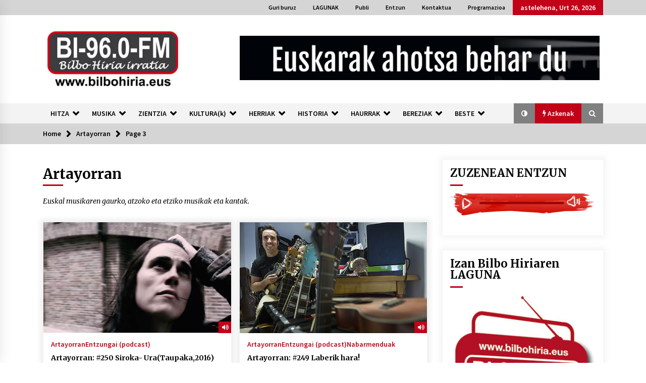

--- FILE ---
content_type: text/html; charset=UTF-8
request_url: https://www.bilbohiria.eus/saioak/artayorran/page/3
body_size: 24332
content:
<!DOCTYPE html>
<html dir="ltr" lang="eu" prefix="og: https://ogp.me/ns#">
<head>
    <meta charset="UTF-8">
    <meta name="viewport" content="width=device-width, initial-scale=1.0, maximum-scale=1.0, user-scalable=no" />
    <link rel="profile" href="https://gmpg.org/xfn/11">
    <link rel="pingback" href="https://www.bilbohiria.eus/bh/xmlrpc.php">

    <title>Artayorran | Bilbo Hiria irratia - Part 3</title>
        <style type="text/css">
            body .boxed-layout {
                background: #ffffff;
            }
            /**************************site branding**********************/
            /*---------------------------------------------------*/
                            .twp-logo a,.twp-logo p{
                    color: #000;
                }
                                        body .twp-site-branding .twp-wrapper .twp-logo .site-title a{
                    font-family: EB Garamond;
                }
                        /************************Newsletter*******************/
            /*---------------------------------------------------*/

                            body .twp-newsletter-subscriber{
                    color: #000000;
                }
            
                            body .twp-newsletter-subscriber{
                    background-color: #f3f3f3;
                }
                    
            /************************footer widget*****************/
            /*---------------------------------------------------*/
                            body .twp-footer-widget{
                    background-color: #000;
                }
                                        body .twp-footer-widget,
                body .twp-footer-widget .widget,
                body .twp-footer-widget .widget a{
                    color: #fff;
                }
                        
            /************************footer copyright***************/
            /*---------------------------------------------------*/
                            body .twp-footer{
                    background-color: #999999;
                }
                                        body .twp-footer,
                body .twp-footer a{
                    color: #fff;
                }
            
            /**************************fonts**********************/
            /*---------------------------------------------------*/
        
                            html,
                html body{
                    font-family: Source Sans Pro !important;
                }
            
                            body h1,
                body h2,
                body h3,
                body h4,
                body h5,
                body h6,
                body input,
                body .twp-secondary-font,
                body .comment-form input[type=submit],
                body .mfp-content .mfp-bottom-bar,
                body .twp-not-found .page-content p,
                body .page-header .archive-description{
                    font-family: Merriweather;
                }
                
            
            /*******primary(color,background and border)**********/
            /*---------------------------------------------------*/
                        :root {
                --theme-primary-color: #c20017 !important;
            }
                        
            /*******secondary(color,background and border)**********/
            /*---------------------------------------------------*/

            
            :root {
                --theme-secondary-color: #f88c00 !important;
            }
            
        </style>
	<style>img:is([sizes="auto" i], [sizes^="auto," i]) { contain-intrinsic-size: 3000px 1500px }</style>
	
		<!-- All in One SEO 4.8.8 - aioseo.com -->
	<meta name="description" content="Euskal musikaren gaurko, atzoko eta etziko musikak eta kantak. - Part 3" />
	<meta name="robots" content="noindex, nofollow, max-image-preview:large" />
	<link rel="canonical" href="https://www.bilbohiria.eus/saioak/artayorran/page/3" />
	<link rel="prev" href="https://www.bilbohiria.eus/saioak/artayorran/page/2" />
	<link rel="next" href="https://www.bilbohiria.eus/saioak/artayorran/page/4" />
	<meta name="generator" content="All in One SEO (AIOSEO) 4.8.8" />
		<script type="application/ld+json" class="aioseo-schema">
			{"@context":"https:\/\/schema.org","@graph":[{"@type":"BreadcrumbList","@id":"https:\/\/www.bilbohiria.eus\/saioak\/artayorran\/page\/3#breadcrumblist","itemListElement":[{"@type":"ListItem","@id":"https:\/\/www.bilbohiria.eus#listItem","position":1,"name":"Home","item":"https:\/\/www.bilbohiria.eus","nextItem":{"@type":"ListItem","@id":"https:\/\/www.bilbohiria.eus\/saioak\/artayorran#listItem","name":"Artayorran"}},{"@type":"ListItem","@id":"https:\/\/www.bilbohiria.eus\/saioak\/artayorran#listItem","position":2,"name":"Artayorran","item":"https:\/\/www.bilbohiria.eus\/saioak\/artayorran","nextItem":{"@type":"ListItem","@id":"https:\/\/www.bilbohiria.eus\/saioak\/artayorran\/page\/3#listItem","name":"Page 3"},"previousItem":{"@type":"ListItem","@id":"https:\/\/www.bilbohiria.eus#listItem","name":"Home"}},{"@type":"ListItem","@id":"https:\/\/www.bilbohiria.eus\/saioak\/artayorran\/page\/3#listItem","position":3,"name":"Page 3","previousItem":{"@type":"ListItem","@id":"https:\/\/www.bilbohiria.eus\/saioak\/artayorran#listItem","name":"Artayorran"}}]},{"@type":"CollectionPage","@id":"https:\/\/www.bilbohiria.eus\/saioak\/artayorran\/page\/3#collectionpage","url":"https:\/\/www.bilbohiria.eus\/saioak\/artayorran\/page\/3","name":"Artayorran | Bilbo Hiria irratia - Part 3","description":"Euskal musikaren gaurko, atzoko eta etziko musikak eta kantak. - Part 3","inLanguage":"eu","isPartOf":{"@id":"https:\/\/www.bilbohiria.eus\/#website"},"breadcrumb":{"@id":"https:\/\/www.bilbohiria.eus\/saioak\/artayorran\/page\/3#breadcrumblist"}},{"@type":"Organization","@id":"https:\/\/www.bilbohiria.eus\/#organization","name":"Bilbo Hiria Irratia","description":"Bilboko euskal irratia","url":"https:\/\/www.bilbohiria.eus\/","telephone":"+34944243704","logo":{"@type":"ImageObject","url":"https:\/\/www.bilbohiria.eus\/bh\/wp-content\/uploads\/2016\/10\/bilbo-hiria-eus-gif.gif","@id":"https:\/\/www.bilbohiria.eus\/saioak\/artayorran\/page\/3\/#organizationLogo","width":628,"height":356},"image":{"@id":"https:\/\/www.bilbohiria.eus\/saioak\/artayorran\/page\/3\/#organizationLogo"},"sameAs":["https:\/\/www.facebook.com\/bilbohiria","https:\/\/x.com\/bilbohiria","https:\/\/www.instagram.com\/bilbo_hiria_irratia\/"]},{"@type":"WebSite","@id":"https:\/\/www.bilbohiria.eus\/#website","url":"https:\/\/www.bilbohiria.eus\/","name":"Bilbo Hiria irratia","description":"Bilboko euskal irratia","inLanguage":"eu","publisher":{"@id":"https:\/\/www.bilbohiria.eus\/#organization"}}]}
		</script>
		<!-- All in One SEO -->

<link rel='dns-prefetch' href='//fonts.googleapis.com' />
<link rel='dns-prefetch' href='//www.googletagmanager.com' />
<link rel="alternate" type="application/rss+xml" title="Bilbo Hiria irratia &raquo; Jarioa" href="https://www.bilbohiria.eus/feed" />
<link rel="alternate" type="application/rss+xml" title="Bilbo Hiria irratia &raquo; Iruzkinen jarioa" href="https://www.bilbohiria.eus/comments/feed" />
<link rel="alternate" type="application/rss+xml" title="Bilbo Hiria irratia &raquo; Artayorran kategoriaren jarioa" href="https://www.bilbohiria.eus/saioak/artayorran/feed" />
<script type="text/javascript">
/* <![CDATA[ */
window._wpemojiSettings = {"baseUrl":"https:\/\/s.w.org\/images\/core\/emoji\/16.0.1\/72x72\/","ext":".png","svgUrl":"https:\/\/s.w.org\/images\/core\/emoji\/16.0.1\/svg\/","svgExt":".svg","source":{"concatemoji":"https:\/\/www.bilbohiria.eus\/bh\/wp-includes\/js\/wp-emoji-release.min.js?ver=6.8.3"}};
/*! This file is auto-generated */
!function(s,n){var o,i,e;function c(e){try{var t={supportTests:e,timestamp:(new Date).valueOf()};sessionStorage.setItem(o,JSON.stringify(t))}catch(e){}}function p(e,t,n){e.clearRect(0,0,e.canvas.width,e.canvas.height),e.fillText(t,0,0);var t=new Uint32Array(e.getImageData(0,0,e.canvas.width,e.canvas.height).data),a=(e.clearRect(0,0,e.canvas.width,e.canvas.height),e.fillText(n,0,0),new Uint32Array(e.getImageData(0,0,e.canvas.width,e.canvas.height).data));return t.every(function(e,t){return e===a[t]})}function u(e,t){e.clearRect(0,0,e.canvas.width,e.canvas.height),e.fillText(t,0,0);for(var n=e.getImageData(16,16,1,1),a=0;a<n.data.length;a++)if(0!==n.data[a])return!1;return!0}function f(e,t,n,a){switch(t){case"flag":return n(e,"\ud83c\udff3\ufe0f\u200d\u26a7\ufe0f","\ud83c\udff3\ufe0f\u200b\u26a7\ufe0f")?!1:!n(e,"\ud83c\udde8\ud83c\uddf6","\ud83c\udde8\u200b\ud83c\uddf6")&&!n(e,"\ud83c\udff4\udb40\udc67\udb40\udc62\udb40\udc65\udb40\udc6e\udb40\udc67\udb40\udc7f","\ud83c\udff4\u200b\udb40\udc67\u200b\udb40\udc62\u200b\udb40\udc65\u200b\udb40\udc6e\u200b\udb40\udc67\u200b\udb40\udc7f");case"emoji":return!a(e,"\ud83e\udedf")}return!1}function g(e,t,n,a){var r="undefined"!=typeof WorkerGlobalScope&&self instanceof WorkerGlobalScope?new OffscreenCanvas(300,150):s.createElement("canvas"),o=r.getContext("2d",{willReadFrequently:!0}),i=(o.textBaseline="top",o.font="600 32px Arial",{});return e.forEach(function(e){i[e]=t(o,e,n,a)}),i}function t(e){var t=s.createElement("script");t.src=e,t.defer=!0,s.head.appendChild(t)}"undefined"!=typeof Promise&&(o="wpEmojiSettingsSupports",i=["flag","emoji"],n.supports={everything:!0,everythingExceptFlag:!0},e=new Promise(function(e){s.addEventListener("DOMContentLoaded",e,{once:!0})}),new Promise(function(t){var n=function(){try{var e=JSON.parse(sessionStorage.getItem(o));if("object"==typeof e&&"number"==typeof e.timestamp&&(new Date).valueOf()<e.timestamp+604800&&"object"==typeof e.supportTests)return e.supportTests}catch(e){}return null}();if(!n){if("undefined"!=typeof Worker&&"undefined"!=typeof OffscreenCanvas&&"undefined"!=typeof URL&&URL.createObjectURL&&"undefined"!=typeof Blob)try{var e="postMessage("+g.toString()+"("+[JSON.stringify(i),f.toString(),p.toString(),u.toString()].join(",")+"));",a=new Blob([e],{type:"text/javascript"}),r=new Worker(URL.createObjectURL(a),{name:"wpTestEmojiSupports"});return void(r.onmessage=function(e){c(n=e.data),r.terminate(),t(n)})}catch(e){}c(n=g(i,f,p,u))}t(n)}).then(function(e){for(var t in e)n.supports[t]=e[t],n.supports.everything=n.supports.everything&&n.supports[t],"flag"!==t&&(n.supports.everythingExceptFlag=n.supports.everythingExceptFlag&&n.supports[t]);n.supports.everythingExceptFlag=n.supports.everythingExceptFlag&&!n.supports.flag,n.DOMReady=!1,n.readyCallback=function(){n.DOMReady=!0}}).then(function(){return e}).then(function(){var e;n.supports.everything||(n.readyCallback(),(e=n.source||{}).concatemoji?t(e.concatemoji):e.wpemoji&&e.twemoji&&(t(e.twemoji),t(e.wpemoji)))}))}((window,document),window._wpemojiSettings);
/* ]]> */
</script>
<style id='wp-emoji-styles-inline-css' type='text/css'>

	img.wp-smiley, img.emoji {
		display: inline !important;
		border: none !important;
		box-shadow: none !important;
		height: 1em !important;
		width: 1em !important;
		margin: 0 0.07em !important;
		vertical-align: -0.1em !important;
		background: none !important;
		padding: 0 !important;
	}
</style>
<link rel='stylesheet' id='wp-block-library-css' href='https://www.bilbohiria.eus/bh/wp-includes/css/dist/block-library/style.min.css?ver=6.8.3' type='text/css' media='all' />
<style id='classic-theme-styles-inline-css' type='text/css'>
/*! This file is auto-generated */
.wp-block-button__link{color:#fff;background-color:#32373c;border-radius:9999px;box-shadow:none;text-decoration:none;padding:calc(.667em + 2px) calc(1.333em + 2px);font-size:1.125em}.wp-block-file__button{background:#32373c;color:#fff;text-decoration:none}
</style>
<style id='global-styles-inline-css' type='text/css'>
:root{--wp--preset--aspect-ratio--square: 1;--wp--preset--aspect-ratio--4-3: 4/3;--wp--preset--aspect-ratio--3-4: 3/4;--wp--preset--aspect-ratio--3-2: 3/2;--wp--preset--aspect-ratio--2-3: 2/3;--wp--preset--aspect-ratio--16-9: 16/9;--wp--preset--aspect-ratio--9-16: 9/16;--wp--preset--color--black: #000000;--wp--preset--color--cyan-bluish-gray: #abb8c3;--wp--preset--color--white: #ffffff;--wp--preset--color--pale-pink: #f78da7;--wp--preset--color--vivid-red: #cf2e2e;--wp--preset--color--luminous-vivid-orange: #ff6900;--wp--preset--color--luminous-vivid-amber: #fcb900;--wp--preset--color--light-green-cyan: #7bdcb5;--wp--preset--color--vivid-green-cyan: #00d084;--wp--preset--color--pale-cyan-blue: #8ed1fc;--wp--preset--color--vivid-cyan-blue: #0693e3;--wp--preset--color--vivid-purple: #9b51e0;--wp--preset--gradient--vivid-cyan-blue-to-vivid-purple: linear-gradient(135deg,rgba(6,147,227,1) 0%,rgb(155,81,224) 100%);--wp--preset--gradient--light-green-cyan-to-vivid-green-cyan: linear-gradient(135deg,rgb(122,220,180) 0%,rgb(0,208,130) 100%);--wp--preset--gradient--luminous-vivid-amber-to-luminous-vivid-orange: linear-gradient(135deg,rgba(252,185,0,1) 0%,rgba(255,105,0,1) 100%);--wp--preset--gradient--luminous-vivid-orange-to-vivid-red: linear-gradient(135deg,rgba(255,105,0,1) 0%,rgb(207,46,46) 100%);--wp--preset--gradient--very-light-gray-to-cyan-bluish-gray: linear-gradient(135deg,rgb(238,238,238) 0%,rgb(169,184,195) 100%);--wp--preset--gradient--cool-to-warm-spectrum: linear-gradient(135deg,rgb(74,234,220) 0%,rgb(151,120,209) 20%,rgb(207,42,186) 40%,rgb(238,44,130) 60%,rgb(251,105,98) 80%,rgb(254,248,76) 100%);--wp--preset--gradient--blush-light-purple: linear-gradient(135deg,rgb(255,206,236) 0%,rgb(152,150,240) 100%);--wp--preset--gradient--blush-bordeaux: linear-gradient(135deg,rgb(254,205,165) 0%,rgb(254,45,45) 50%,rgb(107,0,62) 100%);--wp--preset--gradient--luminous-dusk: linear-gradient(135deg,rgb(255,203,112) 0%,rgb(199,81,192) 50%,rgb(65,88,208) 100%);--wp--preset--gradient--pale-ocean: linear-gradient(135deg,rgb(255,245,203) 0%,rgb(182,227,212) 50%,rgb(51,167,181) 100%);--wp--preset--gradient--electric-grass: linear-gradient(135deg,rgb(202,248,128) 0%,rgb(113,206,126) 100%);--wp--preset--gradient--midnight: linear-gradient(135deg,rgb(2,3,129) 0%,rgb(40,116,252) 100%);--wp--preset--font-size--small: 13px;--wp--preset--font-size--medium: 20px;--wp--preset--font-size--large: 36px;--wp--preset--font-size--x-large: 42px;--wp--preset--spacing--20: 0.44rem;--wp--preset--spacing--30: 0.67rem;--wp--preset--spacing--40: 1rem;--wp--preset--spacing--50: 1.5rem;--wp--preset--spacing--60: 2.25rem;--wp--preset--spacing--70: 3.38rem;--wp--preset--spacing--80: 5.06rem;--wp--preset--shadow--natural: 6px 6px 9px rgba(0, 0, 0, 0.2);--wp--preset--shadow--deep: 12px 12px 50px rgba(0, 0, 0, 0.4);--wp--preset--shadow--sharp: 6px 6px 0px rgba(0, 0, 0, 0.2);--wp--preset--shadow--outlined: 6px 6px 0px -3px rgba(255, 255, 255, 1), 6px 6px rgba(0, 0, 0, 1);--wp--preset--shadow--crisp: 6px 6px 0px rgba(0, 0, 0, 1);}:where(.is-layout-flex){gap: 0.5em;}:where(.is-layout-grid){gap: 0.5em;}body .is-layout-flex{display: flex;}.is-layout-flex{flex-wrap: wrap;align-items: center;}.is-layout-flex > :is(*, div){margin: 0;}body .is-layout-grid{display: grid;}.is-layout-grid > :is(*, div){margin: 0;}:where(.wp-block-columns.is-layout-flex){gap: 2em;}:where(.wp-block-columns.is-layout-grid){gap: 2em;}:where(.wp-block-post-template.is-layout-flex){gap: 1.25em;}:where(.wp-block-post-template.is-layout-grid){gap: 1.25em;}.has-black-color{color: var(--wp--preset--color--black) !important;}.has-cyan-bluish-gray-color{color: var(--wp--preset--color--cyan-bluish-gray) !important;}.has-white-color{color: var(--wp--preset--color--white) !important;}.has-pale-pink-color{color: var(--wp--preset--color--pale-pink) !important;}.has-vivid-red-color{color: var(--wp--preset--color--vivid-red) !important;}.has-luminous-vivid-orange-color{color: var(--wp--preset--color--luminous-vivid-orange) !important;}.has-luminous-vivid-amber-color{color: var(--wp--preset--color--luminous-vivid-amber) !important;}.has-light-green-cyan-color{color: var(--wp--preset--color--light-green-cyan) !important;}.has-vivid-green-cyan-color{color: var(--wp--preset--color--vivid-green-cyan) !important;}.has-pale-cyan-blue-color{color: var(--wp--preset--color--pale-cyan-blue) !important;}.has-vivid-cyan-blue-color{color: var(--wp--preset--color--vivid-cyan-blue) !important;}.has-vivid-purple-color{color: var(--wp--preset--color--vivid-purple) !important;}.has-black-background-color{background-color: var(--wp--preset--color--black) !important;}.has-cyan-bluish-gray-background-color{background-color: var(--wp--preset--color--cyan-bluish-gray) !important;}.has-white-background-color{background-color: var(--wp--preset--color--white) !important;}.has-pale-pink-background-color{background-color: var(--wp--preset--color--pale-pink) !important;}.has-vivid-red-background-color{background-color: var(--wp--preset--color--vivid-red) !important;}.has-luminous-vivid-orange-background-color{background-color: var(--wp--preset--color--luminous-vivid-orange) !important;}.has-luminous-vivid-amber-background-color{background-color: var(--wp--preset--color--luminous-vivid-amber) !important;}.has-light-green-cyan-background-color{background-color: var(--wp--preset--color--light-green-cyan) !important;}.has-vivid-green-cyan-background-color{background-color: var(--wp--preset--color--vivid-green-cyan) !important;}.has-pale-cyan-blue-background-color{background-color: var(--wp--preset--color--pale-cyan-blue) !important;}.has-vivid-cyan-blue-background-color{background-color: var(--wp--preset--color--vivid-cyan-blue) !important;}.has-vivid-purple-background-color{background-color: var(--wp--preset--color--vivid-purple) !important;}.has-black-border-color{border-color: var(--wp--preset--color--black) !important;}.has-cyan-bluish-gray-border-color{border-color: var(--wp--preset--color--cyan-bluish-gray) !important;}.has-white-border-color{border-color: var(--wp--preset--color--white) !important;}.has-pale-pink-border-color{border-color: var(--wp--preset--color--pale-pink) !important;}.has-vivid-red-border-color{border-color: var(--wp--preset--color--vivid-red) !important;}.has-luminous-vivid-orange-border-color{border-color: var(--wp--preset--color--luminous-vivid-orange) !important;}.has-luminous-vivid-amber-border-color{border-color: var(--wp--preset--color--luminous-vivid-amber) !important;}.has-light-green-cyan-border-color{border-color: var(--wp--preset--color--light-green-cyan) !important;}.has-vivid-green-cyan-border-color{border-color: var(--wp--preset--color--vivid-green-cyan) !important;}.has-pale-cyan-blue-border-color{border-color: var(--wp--preset--color--pale-cyan-blue) !important;}.has-vivid-cyan-blue-border-color{border-color: var(--wp--preset--color--vivid-cyan-blue) !important;}.has-vivid-purple-border-color{border-color: var(--wp--preset--color--vivid-purple) !important;}.has-vivid-cyan-blue-to-vivid-purple-gradient-background{background: var(--wp--preset--gradient--vivid-cyan-blue-to-vivid-purple) !important;}.has-light-green-cyan-to-vivid-green-cyan-gradient-background{background: var(--wp--preset--gradient--light-green-cyan-to-vivid-green-cyan) !important;}.has-luminous-vivid-amber-to-luminous-vivid-orange-gradient-background{background: var(--wp--preset--gradient--luminous-vivid-amber-to-luminous-vivid-orange) !important;}.has-luminous-vivid-orange-to-vivid-red-gradient-background{background: var(--wp--preset--gradient--luminous-vivid-orange-to-vivid-red) !important;}.has-very-light-gray-to-cyan-bluish-gray-gradient-background{background: var(--wp--preset--gradient--very-light-gray-to-cyan-bluish-gray) !important;}.has-cool-to-warm-spectrum-gradient-background{background: var(--wp--preset--gradient--cool-to-warm-spectrum) !important;}.has-blush-light-purple-gradient-background{background: var(--wp--preset--gradient--blush-light-purple) !important;}.has-blush-bordeaux-gradient-background{background: var(--wp--preset--gradient--blush-bordeaux) !important;}.has-luminous-dusk-gradient-background{background: var(--wp--preset--gradient--luminous-dusk) !important;}.has-pale-ocean-gradient-background{background: var(--wp--preset--gradient--pale-ocean) !important;}.has-electric-grass-gradient-background{background: var(--wp--preset--gradient--electric-grass) !important;}.has-midnight-gradient-background{background: var(--wp--preset--gradient--midnight) !important;}.has-small-font-size{font-size: var(--wp--preset--font-size--small) !important;}.has-medium-font-size{font-size: var(--wp--preset--font-size--medium) !important;}.has-large-font-size{font-size: var(--wp--preset--font-size--large) !important;}.has-x-large-font-size{font-size: var(--wp--preset--font-size--x-large) !important;}
:where(.wp-block-post-template.is-layout-flex){gap: 1.25em;}:where(.wp-block-post-template.is-layout-grid){gap: 1.25em;}
:where(.wp-block-columns.is-layout-flex){gap: 2em;}:where(.wp-block-columns.is-layout-grid){gap: 2em;}
:root :where(.wp-block-pullquote){font-size: 1.5em;line-height: 1.6;}
</style>
<link rel='stylesheet' id='bootstrap-css' href='https://www.bilbohiria.eus/bh/wp-content/themes/default-mag-pro/assets/libraries/bootstrap/css/bootstrap-grid.min.css?ver=6.8.3' type='text/css' media='all' />
<link rel='stylesheet' id='default-mag-google-fonts-css' href='https://fonts.googleapis.com/css?family=Source%20Sans%20Pro:400,400italic,600,900,300|Merriweather:100,300,400,400i,500,700|EB%20Garamond:700,700i,800,800i&#038;display=swap' type='text/css' media='all' />
<link rel='stylesheet' id='font-awesome-css' href='https://www.bilbohiria.eus/bh/wp-content/themes/default-mag-pro/assets/libraries/font-awesome/css/font-awesome.min.css?ver=6.8.3' type='text/css' media='all' />
<link rel='stylesheet' id='slick-css' href='https://www.bilbohiria.eus/bh/wp-content/themes/default-mag-pro/assets/libraries/slick/css/slick.css?ver=6.8.3' type='text/css' media='all' />
<link rel='stylesheet' id='sidr-css' href='https://www.bilbohiria.eus/bh/wp-content/themes/default-mag-pro/assets/libraries/sidr/css/jquery.sidr.css?ver=6.8.3' type='text/css' media='all' />
<link rel='stylesheet' id='slider-pro-css' href='https://www.bilbohiria.eus/bh/wp-content/themes/default-mag-pro/assets/libraries/slider-pro/css/slider-pro.min.css?ver=6.8.3' type='text/css' media='all' />
<link rel='stylesheet' id='magnific-css' href='https://www.bilbohiria.eus/bh/wp-content/themes/default-mag-pro/assets/libraries/magnific/css/magnific-popup.css?ver=6.8.3' type='text/css' media='all' />
<link rel='stylesheet' id='default-mag-style-css' href='https://www.bilbohiria.eus/bh/wp-content/themes/default-mag-pro-child/style.css?ver=6.8.3' type='text/css' media='all' />
<link rel='stylesheet' id='default-mag-css' href='https://www.bilbohiria.eus/bh/wp-content/themes/default-mag-pro/style.css?ver=6.8.3' type='text/css' media='all' />
<script type="text/javascript" src="https://www.bilbohiria.eus/bh/wp-includes/js/jquery/jquery.min.js?ver=3.7.1" id="jquery-core-js"></script>
<script type="text/javascript" src="https://www.bilbohiria.eus/bh/wp-includes/js/jquery/jquery-migrate.min.js?ver=3.4.1" id="jquery-migrate-js"></script>
<link rel="https://api.w.org/" href="https://www.bilbohiria.eus/wp-json/" /><link rel="alternate" title="JSON" type="application/json" href="https://www.bilbohiria.eus/wp-json/wp/v2/categories/215" /><link rel="EditURI" type="application/rsd+xml" title="RSD" href="https://www.bilbohiria.eus/bh/xmlrpc.php?rsd" />
<meta name="generator" content="WordPress 6.8.3" />
<meta name="generator" content="Site Kit by Google 1.163.0" />		<style type="text/css">
					.site-title,
			.site-description {
				position: absolute;
				clip: rect(1px, 1px, 1px, 1px);
                display: none;
                visibility: hidden;
                opacity: 0;
			}
				</style>
		
<!-- Google Tag Manager snippet added by Site Kit -->
<script type="text/javascript">
/* <![CDATA[ */

			( function( w, d, s, l, i ) {
				w[l] = w[l] || [];
				w[l].push( {'gtm.start': new Date().getTime(), event: 'gtm.js'} );
				var f = d.getElementsByTagName( s )[0],
					j = d.createElement( s ), dl = l != 'dataLayer' ? '&l=' + l : '';
				j.async = true;
				j.src = 'https://www.googletagmanager.com/gtm.js?id=' + i + dl;
				f.parentNode.insertBefore( j, f );
			} )( window, document, 'script', 'dataLayer', 'GTM-NH2244M' );
			
/* ]]> */
</script>

<!-- End Google Tag Manager snippet added by Site Kit -->
<link rel="icon" href="https://www.bilbohiria.eus/bh/wp-content/uploads/2021/02/cropped-cropped-bilbohiria-logo-512-32x32.jpg" sizes="32x32" />
<link rel="icon" href="https://www.bilbohiria.eus/bh/wp-content/uploads/2021/02/cropped-cropped-bilbohiria-logo-512-192x192.jpg" sizes="192x192" />
<link rel="apple-touch-icon" href="https://www.bilbohiria.eus/bh/wp-content/uploads/2021/02/cropped-cropped-bilbohiria-logo-512-180x180.jpg" />
<meta name="msapplication-TileImage" content="https://www.bilbohiria.eus/bh/wp-content/uploads/2021/02/cropped-cropped-bilbohiria-logo-512-270x270.jpg" />
		<style type="text/css" id="wp-custom-css">
			.entry-content p a{ color:#b31c1f;}
.entry-content p a:visited{ color:#ea9135;}		</style>
		</head>

<body class="archive paged category category-artayorran category-215 wp-custom-logo paged-3 category-paged-3 wp-theme-default-mag-pro wp-child-theme-default-mag-pro-child hfeed sticky-header right-sidebar">
		<!-- Google Tag Manager (noscript) snippet added by Site Kit -->
		<noscript>
			<iframe src="https://www.googletagmanager.com/ns.html?id=GTM-NH2244M" height="0" width="0" style="display:none;visibility:hidden"></iframe>
		</noscript>
		<!-- End Google Tag Manager (noscript) snippet added by Site Kit -->
		<div id="page" class="site full-screen-layout">
    <a class="skip-link screen-reader-text" href="#content">Skip to content</a>

    <header id="masthead" class="site-header">
                    <div class="twp-top-bar">
                <div class="container twp-no-space clearfix">
                    <!-- <div class="clearfix"> -->
                                            <div class="twp-social-icon-section float-right">
                                   <!--  <div class="navigation-social-icon">
                                        <div class="twp-social-icons-wrapper">
                                                                                    </div>
                                    </div> -->


                                     <div class="navigation-top-menu">
                                        
                                            <div class="top-custom-menu"><ul id="top-custom-nav" class="twp-main-menu"><li id="menu-item-32350" class="menu-item menu-item-type-post_type menu-item-object-page menu-item-32350"><a href="https://www.bilbohiria.eus/bilbo-hiria">Guri buruz</a></li>
<li id="menu-item-61560" class="menu-item menu-item-type-post_type menu-item-object-page menu-item-61560"><a href="https://www.bilbohiria.eus/lagunak" title="Izan zaitez Bilbo Hiriaren LAGUNA">LAGUNAK</a></li>
<li id="menu-item-44883" class="menu-item menu-item-type-post_type menu-item-object-page menu-item-44883"><a href="https://www.bilbohiria.eus/publizitatea">Publi</a></li>
<li id="menu-item-32354" class="menu-item menu-item-type-post_type menu-item-object-page menu-item-32354"><a href="https://www.bilbohiria.eus/entzun">Entzun</a></li>
<li id="menu-item-32356" class="menu-item menu-item-type-post_type menu-item-object-page menu-item-32356"><a href="https://www.bilbohiria.eus/kontaktua">Kontaktua</a></li>
<li id="menu-item-32357" class="menu-item menu-item-type-post_type menu-item-object-page menu-item-32357"><a href="https://www.bilbohiria.eus/programazioa">Programazioa</a></li>
</ul></div>                                    </div>


                                                            <div class="twp-todays-date twp-primary-bg">
                                    <!-- <span> -->
                                        astelehena, Urt 26, 2026                                    <!-- </span> -->
                                </div>
                                                        
                        </div>
                    <!-- </div> -->

                </div><!--/container-->
            </div><!--/twp-header-top-bar-->
                                <div class="twp-site-branding data-bg " data-background="">
            <div class="container twp-no-space">
                <div class="twp-wrapper">

                    <div class="twp-logo">
                        <span class="twp-image-wrapper"><a href="https://www.bilbohiria.eus/" class="custom-logo-link" rel="home"><img width="300" height="133" src="https://www.bilbohiria.eus/bh/wp-content/uploads/2021/02/cropped-bilbohiria-logo300x250-1.jpg" class="custom-logo" alt="Bilbo Hiria irratia" decoding="async" srcset="https://www.bilbohiria.eus/bh/wp-content/uploads/2021/02/cropped-bilbohiria-logo300x250-1.jpg 300w, https://www.bilbohiria.eus/bh/wp-content/uploads/2021/02/cropped-bilbohiria-logo300x250-1-150x67.jpg 150w" sizes="(max-width: 300px) 100vw, 300px" /></a></span>
                        <span class="site-title">
                            <a href="https://www.bilbohiria.eus/" rel="home">
                                Bilbo Hiria irratia                            </a>
                        </span>
                                                    <p class="site-description">
                                Bilboko euskal irratia                            </p>
                        
                    </div><!--/twp-logo-->
                                            <div class="twp-ad">
                            <a href="https://www.bilbohiria.eus/55998">
                                <div class="twp-ad-image data-bg" data-background="https://www.bilbohiria.eus/bh/wp-content/uploads/2019/03/lizentzia_orain-1.gif">
                                </div>
                            </a>
                        </div><!--/twp-ad-->
                    
                </div><!--/twp-wrapper-->
            </div><!--/container-->
        </div><!-- .site-branding -->
		
           

        <nav id="site-navigation" class="main-navigation twp-navigation twp-default-bg desktop">
            <div class="twp-nav-menu">
                <div class="container twp-custom-container twp-left-space">
                    <div class="clearfix">
    
                        <div class="twp-nav-left-content float-left twp-d-flex">
                            <div class="twp-nav-sidebar-menu">
                                                                <div class="twp-mobile-menu-icon">
                                    <div class="twp-menu-icon" id="twp-menu-icon">
                                        <span></span>
                                    </div>
                                </div>
                            </div>
        
                            <div class="twp-menu-section">
                                <div class="twp-main-menu"><ul id="primary-nav-menu" class="menu"><li id="menu-item-32389" class="menu-item menu-item-type-custom menu-item-object-custom menu-item-has-children menu-item-32389"><a href="#">HITZA</a>
<ul class="sub-menu">
	<li id="menu-item-37059" class="menu-item menu-item-type-taxonomy menu-item-object-category menu-item-37059"><a href="https://www.bilbohiria.eus/saioak/ibaizabal" title="Goizero gaurkotasuneko gaiak jorratzen ditugu albisteak, kolaboratzaileekin solasaldiak eta elkarrizketak ekarriz">Ibaizabal Magazina<span class="twp-menu-description">Ibaizabal magazinean aktualitateko gai ugari jorratzen dira: elkarrizketak, albisteak, solasaldiak eta</span></a></li>
	<li id="menu-item-32324" class="menu-item menu-item-type-taxonomy menu-item-object-category menu-item-32324"><a href="https://www.bilbohiria.eus/saioak/potto" title="Bertsolaritzari buruzko saioa">Potto</a></li>
	<li id="menu-item-32400" class="menu-item menu-item-type-taxonomy menu-item-object-category menu-item-32400"><a href="https://www.bilbohiria.eus/saioak/xerezade" title="Entzuteko literatura">Xerezaderen artxiboa</a></li>
	<li id="menu-item-64184" class="menu-item menu-item-type-taxonomy menu-item-object-category menu-item-64184"><a href="https://www.bilbohiria.eus/saioak/kirol-eskirol">Kirol Eskirol<span class="twp-menu-description">Kirolari buruzko saio berria Bilbo Hiria irratian</span></a></li>
</ul>
</li>
<li id="menu-item-32388" class="menu-item menu-item-type-custom menu-item-object-custom menu-item-has-children menu-item-32388"><a href="#">MUSIKA</a>
<ul class="sub-menu">
	<li id="menu-item-73972" class="menu-item menu-item-type-taxonomy menu-item-object-category menu-item-73972"><a href="https://www.bilbohiria.eus/saioak/norbait-hil-da-hemen">Norbait hil da hemen</a></li>
	<li id="menu-item-73666" class="menu-item menu-item-type-taxonomy menu-item-object-category menu-item-73666"><a href="https://www.bilbohiria.eus/saioak/stendhalen-oihartzunak">Stendhalen Oihartzunak</a></li>
	<li id="menu-item-32391" class="menu-item menu-item-type-taxonomy menu-item-object-category menu-item-32391"><a href="https://www.bilbohiria.eus/saioak/musibla" title="Txuma Murugarrenen aukera">Musibla</a></li>
	<li id="menu-item-32319" class="menu-item menu-item-type-taxonomy menu-item-object-category menu-item-32319"><a href="https://www.bilbohiria.eus/saioak/soinugela" title="Pedro Elias Igartuaren eskutik musikak entzun eta azalduta">Soinugela<span class="twp-menu-description">Pedro Elias Igartuaren eskutik musikak entzungai eta, hitzareki, musikaren inguruko kontakizuna, jatorriak, helburuak, trivia pixkat… Denetik.</span></a></li>
	<li id="menu-item-35385" class="menu-item menu-item-type-taxonomy menu-item-object-category menu-item-35385"><a href="https://www.bilbohiria.eus/saioak/11-ispilu" title="Kantu batek hamaika bertsio izan ditzake">11 Ispilu</a></li>
</ul>
</li>
<li id="menu-item-32407" class="menu-item menu-item-type-custom menu-item-object-custom menu-item-has-children menu-item-32407"><a href="#">ZIENTZIA</a>
<ul class="sub-menu">
	<li id="menu-item-39765" class="menu-item menu-item-type-taxonomy menu-item-object-category menu-item-39765"><a href="https://www.bilbohiria.eus/saioak/zientzialari" title="Zientzia-dibulgazio saioa">Zientzialari<span class="twp-menu-description">Zientziaren dibulgaziorako irrati saioa, Bilbo Hiriak eta Euskal Herriko Unibertsitateak lankidetzan egina.</span></a></li>
	<li id="menu-item-54096" class="menu-item menu-item-type-taxonomy menu-item-object-category menu-item-54096"><a href="https://www.bilbohiria.eus/saioak/lanaren-ekonomia">Lanaren Ekonomia<span class="twp-menu-description">Lanaren ekonomia irrati saioa langileen ikuspegi ekonomikoa jorratzeko sortu da, Endika Alabort Amundarain eta  Jon Bernat Zubiri Rey ekonomialariek gidatuta. Langile izatea ekonomia ikusteko era bat da, gehiengo zapalduaren ikuspegia. Sarritan botere arrotzaren eta Kapitalaren ikuspegitik azaltzen dira eguneroko gorabehera ekonomikoak. Kutsadura informatiboari aurre egiteko arituko dira Endika eta Jon Bernat, Bilbo Hiria irratian astero  saioa egiten. Ekonomia gaiak jorratzen eta ulertarazten ibiliko dira, baina egiturazko aferak entzuleen eskura jartzen ere bai. EHU-ko ekonomia irakasleak dira, bata sindikalista, bestea militante autonomoa, biak lan ekonomiaren inguruko hitzaldi eta ikerketetan arituak.</span></a></li>
	<li id="menu-item-49731" class="menu-item menu-item-type-taxonomy menu-item-object-category menu-item-49731"><a href="https://www.bilbohiria.eus/saioak/hauxe-gure-lurra" title="Ekologiari buruzko saioa">Hauxe gure Lurra<span class="twp-menu-description">Lurra hizpide duen saioa, ekologismoaren betaurrekoekin begiratzen diegu gure planetan gizakiok eragindako arazoei. Iñaki Barcena eta Josu Larrinaga hizlari, astero gai baten inguruan jardungo dugu,</span></a></li>
</ul>
</li>
<li id="menu-item-32406" class="menu-item menu-item-type-custom menu-item-object-custom menu-item-has-children menu-item-32406"><a href="#">KULTURA(k)</a>
<ul class="sub-menu">
	<li id="menu-item-73668" class="menu-item menu-item-type-taxonomy menu-item-object-category menu-item-73668"><a href="https://www.bilbohiria.eus/saioak/bizipoztu">Bizipoztu Bilbo Hirian<span class="twp-menu-description">Bilbo Hiria irratiak eta Bizipoza elkarteak elkarlanean egindako saioa da “Bizipoztu Bilbo Hiria irratian”. Elkarteak ezagutu eta ezagutarazteko saioa da: elkartekideen egunerokotasuna ezagutu, anekdotak jaso eta haien nondik norakoak ezagutu.</span></a></li>
	<li id="menu-item-32320" class="menu-item menu-item-type-taxonomy menu-item-object-category menu-item-32320"><a href="https://www.bilbohiria.eus/saioak/piperpolis" title="Ane Zabalaren trena abiatzear">Piperpolis</a></li>
	<li id="menu-item-73667" class="menu-item menu-item-type-taxonomy menu-item-object-category menu-item-73667"><a href="https://www.bilbohiria.eus/saioak/liburuen-errepublika-txikia">Liburuen Errepublika Txikia</a></li>
	<li id="menu-item-58496" class="menu-item menu-item-type-taxonomy menu-item-object-category menu-item-58496"><a href="https://www.bilbohiria.eus/saioak/trabeskalea">Trabeskalea<span class="twp-menu-description">TrabesKalea irrati saio feminista dugu Bilbo Hiria irratiko uhinetan. Euskaraz feminismoaren inguruan jarduteko. Interesatzen zaizkigun gaien ingurua pentsatzeko, hausnartzeko, ezagutzeko edo  kritikak egiteko. Kale irekia izan nahi du, gogoetarako plaza, parte hartzeko eta proposatzeko</span></a></li>
	<li id="menu-item-44423" class="menu-item menu-item-type-taxonomy menu-item-object-category menu-item-44423"><a href="https://www.bilbohiria.eus/saioak/sarean-zehar">Sarean Zehar<span class="twp-menu-description">Sarean Zehar Borja Arbosak eta Iñigo Sendinok egindako saioa da, teknologiaren berriak umorearekin tratazen duena. Saioaren webgunea: www.sareanzehar.eus</span></a></li>
</ul>
</li>
<li id="menu-item-45846" class="menu-item menu-item-type-custom menu-item-object-custom menu-item-has-children menu-item-45846"><a href="#">HERRIAK</a>
<ul class="sub-menu">
	<li id="menu-item-44421" class="menu-item menu-item-type-taxonomy menu-item-object-category menu-item-44421"><a href="https://www.bilbohiria.eus/saioak/ireki-gaiola" title="Galegoz egindako saioa">Ireki gaiola<span class="twp-menu-description">Galiza eta Euskal Herria elkartzen diren irrati saioa da, galegoz eta euskaraz, topikoak apurtu eta Galiza errebeldea, egungoa, feminista aurkeztuko dizuegu Galizaleak elkarteko kideok egiten dugun saio honetan. Aktualitatea, musika, literatura eta beste hainbat kontu.</span></a></li>
	<li id="menu-item-38319" class="menu-item menu-item-type-taxonomy menu-item-object-category menu-item-38319"><a href="https://www.bilbohiria.eus/saioak/demicaenmica" title="Katalanez egindako saioa">De mica en mica s’omple la pica<span class="twp-menu-description">L’espai radiofònic que parla clar i català de Bilbo Hiria Irratia. Una iniciativa del Casal Bilbao i Zenbat Gara que pretén apropar la cultura dels Països catalans a Euskal Herria. Un espai format per entrevistes, tertúlies, apartats culturals, música i seccions d’humor. Argi eta katalanez mintzo den irrati saioa dugu “De mica en mica s’omple la pica” Bilbo Hiria irratian. Saio honen bidez Casal Bilbaoko lagunek herrialde katalanetako kultura Euskal Herrira hurbilarazteko asmoa dute, elkarrizketak, solasaldiak, umorea kultura eta gaurkotasuneko albisteak ekarriz. De mica en mica s’omple la pica (apurka-apurka betetzen da harraska) De mica en mica s’omple la pica i de gota en gota s’omple la bóta esaera zaharretik dator, gauzak astiro baina etengabe eginez helburua betetzen dela esan nahi duen atsotitza da.</span></a></li>
</ul>
</li>
<li id="menu-item-44426" class="menu-item menu-item-type-custom menu-item-object-custom menu-item-has-children menu-item-44426"><a href="#">HISTORIA</a>
<ul class="sub-menu">
	<li id="menu-item-68085" class="menu-item menu-item-type-taxonomy menu-item-object-category menu-item-68085"><a href="https://www.bilbohiria.eus/saioak/bilbon-dabil-gabriel-aresti">Bilbon dabil Gabriel Aresti<span class="twp-menu-description">Bilbon Gabriel Aresti ibilitako kaleak eta bilbotar idazleak utzitako aztarnak, Karmelo Landa eta Xabier Monasterioren eskutik.</span></a></li>
	<li id="menu-item-42546" class="menu-item menu-item-type-taxonomy menu-item-object-category menu-item-42546"><a href="https://www.bilbohiria.eus/saioak/euskara-jendea" title="Xamarren eskutik, Euskara Jendea liburuan aipatutako gaien aukera">Euskara Jendea<span class="twp-menu-description">Gure hizkuntzaren historia, gure historiaren hizkuntza. Izen bereko liburuaren egilea den Xamar ikertzaileak, Xabier Monasteriorekin solasean, liburuaren pasarte batzuk azalduko dizkigu.</span></a></li>
	<li id="menu-item-44420" class="menu-item menu-item-type-taxonomy menu-item-object-category menu-item-44420"><a href="https://www.bilbohiria.eus/saioak/gomutan">Gomutan<span class="twp-menu-description">Bilboaldeko historian barrena eramango gaitu astero Hektor Ortega historialariak. Bizi izandakoa gogora ekarriko digu, baina batez ere ezagutu ez duguna. Bilboaldeko historiak, gertatu zena ahaztu ez dugulako nahi eta iragana ulertuz oraina zertan den jakiteko.</span></a></li>
	<li id="menu-item-44419" class="menu-item menu-item-type-taxonomy menu-item-object-category menu-item-44419"><a href="https://www.bilbohiria.eus/saioak/behialako-egun-batez">Behialako egun batez</a></li>
</ul>
</li>
<li id="menu-item-32316" class="menu-item menu-item-type-custom menu-item-object-custom menu-item-has-children menu-item-32316"><a href="#">HAURRAK</a>
<ul class="sub-menu">
	<li id="menu-item-32395" class="menu-item menu-item-type-taxonomy menu-item-object-category menu-item-32395"><a href="https://www.bilbohiria.eus/saioak/gaur-ez-dago-eskolarik" title="Haurrentzako saioa">Gaur ez dago eskolarik</a></li>
</ul>
</li>
<li id="menu-item-46799" class="menu-item menu-item-type-taxonomy menu-item-object-category menu-item-has-children menu-item-46799"><a href="https://www.bilbohiria.eus/saioak/bereziak">BEREZIAK</a>
<ul class="sub-menu">
	<li id="menu-item-46801" class="menu-item menu-item-type-taxonomy menu-item-object-category menu-item-46801"><a href="https://www.bilbohiria.eus/saioak/auzoz-auzo">Auzoz auzo</a></li>
	<li id="menu-item-32726" class="menu-item menu-item-type-taxonomy menu-item-object-category menu-item-32726"><a href="https://www.bilbohiria.eus/saioak/aste-nagusia">Aste Nagusia</a></li>
	<li id="menu-item-34136" class="menu-item menu-item-type-taxonomy menu-item-object-category menu-item-34136"><a href="https://www.bilbohiria.eus/saioak/durangoko-azoka">Durangoko Azoka<span class="twp-menu-description">Durangoko Azokaren 49. edizioa ezagutuko dugu: egitaraua, aurkezpenak, guneak, idazleak, musikariak, editoreak, bisitariak… Euskal kulturaren urteroko plaza.</span></a></li>
	<li id="menu-item-46800" class="menu-item menu-item-type-taxonomy menu-item-object-category menu-item-46800"><a href="https://www.bilbohiria.eus/saioak/bereziak/korrika">Korrika<span class="twp-menu-description">Korrikari buruzko albisteak</span></a></li>
</ul>
</li>
<li id="menu-item-32532" class="menu-item menu-item-type-custom menu-item-object-custom current-menu-ancestor menu-item-has-children menu-item-32532"><a href="#">BESTE</a>
<ul class="sub-menu">
	<li id="menu-item-32317" class="menu-item menu-item-type-custom menu-item-object-custom current-menu-ancestor current-menu-parent menu-item-has-children menu-item-32317"><a href="#" title="Iraganeko saioen agiritegia">Lehengoak</a>
	<ul class="sub-menu">
		<li id="menu-item-54095" class="menu-item menu-item-type-taxonomy menu-item-object-category menu-item-54095"><a href="https://www.bilbohiria.eus/saioak/aliritzira">Aliritzira<span class="twp-menu-description">Hainbat lagunen iritziak bilduko ditugu atal honetan, esparru anitzekoak. Gure kulturan nabarmenak diren buruak eta probetxugarriak izango zaizkigun aburuak. Aliritzira hitzaren definizioa: “ustez, zehaztasunik gabe, gutxi gora behera kalkulatuta” esan nahi du.</span></a></li>
		<li id="menu-item-32321" class="menu-item menu-item-type-taxonomy menu-item-object-category current-menu-item menu-item-32321"><a href="https://www.bilbohiria.eus/saioak/artayorran" aria-current="page" title="Artayorran baño, yantzan obetó! Euskal musika eta kantagintza zahar eta berriak">Artayorran</a></li>
		<li id="menu-item-47054" class="menu-item menu-item-type-taxonomy menu-item-object-category menu-item-47054"><a href="https://www.bilbohiria.eus/saioak/kanta-hizpide">Kanta hizpide</a></li>
		<li id="menu-item-44422" class="menu-item menu-item-type-taxonomy menu-item-object-category menu-item-44422"><a href="https://www.bilbohiria.eus/saioak/klariona">Klariona</a></li>
		<li id="menu-item-32322" class="menu-item menu-item-type-taxonomy menu-item-object-category menu-item-32322"><a href="https://www.bilbohiria.eus/saioak/berbaz" title="Elkarrizketa pertsonalak, era pertsonalean eginak">Berbaz</a></li>
		<li id="menu-item-32393" class="menu-item menu-item-type-taxonomy menu-item-object-category menu-item-32393"><a href="https://www.bilbohiria.eus/saioak/eremuz-kanpo" title="Xabier Landabidea eta Eneko Olazabal zinefagoak">Eremuz Kanpo</a></li>
		<li id="menu-item-45847" class="menu-item menu-item-type-taxonomy menu-item-object-category menu-item-45847"><a href="https://www.bilbohiria.eus/saioak/ekt" title="2017ko edizioan esandakoen bilduma">Euskal Kulturgintzaren Transmisioa<span class="twp-menu-description">Erreportajeak eta dokumentalak aurkituko dituzu hemen.</span></a></li>
		<li id="menu-item-51166" class="menu-item menu-item-type-taxonomy menu-item-object-category menu-item-51166"><a href="https://www.bilbohiria.eus/saioak/plazera-zeure-eskuetan" title="Sexologiari buruzko saioa">Plazera zeure eskuetan<span class="twp-menu-description">Bilbo hiria irratian sexologiari ate bat irekitzeko asmoa dugu, plazera zure eskuetan irrati tartean. Sexu hezkuntza gure hizkuntza da. Xarlingo Euskal Herriko sexu heziketa eskolako Amaia Urrejola eta Mikel Oribe izango dira gure bide lagun. Sexudunak gara norbanakoak bere sexualitatea bizi du eta honen arabera, harremanak izateko moduak eraikitzen ditu.</span></a></li>
		<li id="menu-item-44418" class="menu-item menu-item-type-taxonomy menu-item-object-category menu-item-44418"><a href="https://www.bilbohiria.eus/saioak/agerraldi-bakarra">Agerraldi bakarra</a></li>
		<li id="menu-item-48463" class="menu-item menu-item-type-taxonomy menu-item-object-category menu-item-48463"><a href="https://www.bilbohiria.eus/saioak/lurrazpiko-doinuak">Lurrazpiko doinuak<span class="twp-menu-description">Musika underground elektronikoari emandako espazio berria Bilbo Hiria irratian, Random Apocalypse Musika Elkarteak bultzatutakoa. Hilero gure ordubeteko espazioan artista ezberdinak izango ditugu beraien promosamen musikala aurkezten estilo elektroniko ezberdinetan.</span></a></li>
		<li id="menu-item-32323" class="menu-item menu-item-type-taxonomy menu-item-object-category menu-item-32323"><a href="https://www.bilbohiria.eus/saioak/kingston-hiria" title="Reggeaz gain, musika beltzak orohar">Kingston Hiria<span class="twp-menu-description">Reggaeari buruzko saioa.</span></a></li>
		<li id="menu-item-38893" class="menu-item menu-item-type-taxonomy menu-item-object-category menu-item-38893"><a href="https://www.bilbohiria.eus/saioak/hizpidea">Hizpidea</a></li>
		<li id="menu-item-32325" class="menu-item menu-item-type-taxonomy menu-item-object-category menu-item-32325"><a href="https://www.bilbohiria.eus/saioak/artekaleko-kriseilua" title="Artea hizpide">Artekaleko Kriseilua</a></li>
		<li id="menu-item-32326" class="menu-item menu-item-type-taxonomy menu-item-object-category menu-item-32326"><a href="https://www.bilbohiria.eus/saioak/baskistan" title="Munduko musikak Mikel Urbeltzekin">Baskistan</a></li>
		<li id="menu-item-32327" class="menu-item menu-item-type-taxonomy menu-item-object-category menu-item-32327"><a href="https://www.bilbohiria.eus/saioak/bigarren-lerroan" title="Jazz musika Gorka Gondrarekin">Bigarren Lerroan</a></li>
		<li id="menu-item-32328" class="menu-item menu-item-type-taxonomy menu-item-object-category menu-item-32328"><a href="https://www.bilbohiria.eus/saioak/bilbaotik-euskal-herrira">Bilbaotik Euskal Herrira<span class="twp-menu-description">Euskal kulturari buruzko printzak</span></a></li>
		<li id="menu-item-32392" class="menu-item menu-item-type-taxonomy menu-item-object-category menu-item-32392"><a href="https://www.bilbohiria.eus/saioak/emakumeak-nonahi" title="Feminismoa hizpide Susana Gardeazabalekin">Emakumeak nonahi</a></li>
		<li id="menu-item-32331" class="menu-item menu-item-type-taxonomy menu-item-object-category menu-item-32331"><a href="https://www.bilbohiria.eus/saioak/gaubasa" title="Punk-rock afari-merienda radiofonikoa">Gaubasa</a></li>
		<li id="menu-item-32394" class="menu-item menu-item-type-taxonomy menu-item-object-category menu-item-32394"><a href="https://www.bilbohiria.eus/saioak/gaueko-piztiak" title="Musika aukeratuak Arkaitz Billarrekin">Gaueko piztiak</a></li>
		<li id="menu-item-32333" class="menu-item menu-item-type-taxonomy menu-item-object-category menu-item-32333"><a href="https://www.bilbohiria.eus/saioak/gaurko-gaia">Gaurko gaia</a></li>
		<li id="menu-item-32334" class="menu-item menu-item-type-taxonomy menu-item-object-category menu-item-32334"><a href="https://www.bilbohiria.eus/saioak/gure-bazterrak">Gure Bazterrak</a></li>
		<li id="menu-item-32390" class="menu-item menu-item-type-taxonomy menu-item-object-category menu-item-32390"><a href="https://www.bilbohiria.eus/saioak/irratiacom" title="Gizarte digital euskalduna Patxi Gaztelumendi eta Jabi Zabalarekin">Irratia.com</a></li>
		<li id="menu-item-32537" class="menu-item menu-item-type-taxonomy menu-item-object-category menu-item-32537"><a href="https://www.bilbohiria.eus/saioak/jakin-nahia">Jakin Nahia</a></li>
		<li id="menu-item-32396" class="menu-item menu-item-type-taxonomy menu-item-object-category menu-item-32396"><a href="https://www.bilbohiria.eus/saioak/kiroldegia" title="Athletic eta beste">Kiroldegia</a></li>
		<li id="menu-item-32397" class="menu-item menu-item-type-taxonomy menu-item-object-category menu-item-32397"><a href="https://www.bilbohiria.eus/saioak/ohozpelak-baleitu">Ohozpelak baleitu</a></li>
		<li id="menu-item-50298" class="menu-item menu-item-type-taxonomy menu-item-object-category menu-item-50298"><a href="https://www.bilbohiria.eus/saioak/poema-bat-kantatu-dizut" title="Kanta, doinua eta olerkia">Poema bat kantatu dizut</a></li>
		<li id="menu-item-32398" class="menu-item menu-item-type-taxonomy menu-item-object-category menu-item-32398"><a href="https://www.bilbohiria.eus/saioak/pik-nik" title="Anartz Bilbaoren eskutik, musika eta kulturak">PIK-NIK</a></li>
		<li id="menu-item-32399" class="menu-item menu-item-type-taxonomy menu-item-object-category menu-item-32399"><a href="https://www.bilbohiria.eus/saioak/sototik" title="Musika esperimentalak eta zarata batzuk Oier Iruretagoienarekin">Sototik</a></li>
		<li id="menu-item-32538" class="menu-item menu-item-type-custom menu-item-object-custom menu-item-has-children menu-item-32538"><a href="#">Radiokultura.com</a>
		<ul class="sub-menu">
			<li id="menu-item-32536" class="menu-item menu-item-type-taxonomy menu-item-object-category menu-item-32536"><a href="https://www.bilbohiria.eus/saioak/hinki-hanka">Hinki Hanka</a></li>
			<li id="menu-item-32534" class="menu-item menu-item-type-taxonomy menu-item-object-category menu-item-32534"><a href="https://www.bilbohiria.eus/saioak/gure-bazterrak">Gure Bazterrak</a></li>
		</ul>
</li>
		<li id="menu-item-32401" class="menu-item menu-item-type-taxonomy menu-item-object-category menu-item-32401"><a href="https://www.bilbohiria.eus/saioak/zaharra-zara-bilbo">Zaharra zara, Bilbo<span class="twp-menu-description">Bilboko historiaren pasarteak bospasei lerrotan</span></a></li>
		<li id="menu-item-32402" class="menu-item menu-item-type-taxonomy menu-item-object-category menu-item-32402"><a href="https://www.bilbohiria.eus/saioak/ze-eingou-asteburuan" title="Astebururako planak eta proposamenak">Ze eingou asteburuan</a></li>
		<li id="menu-item-32403" class="menu-item menu-item-type-taxonomy menu-item-object-category menu-item-32403"><a href="https://www.bilbohiria.eus/saioak/zutargi-artean" title="Musika Klasikoa Ainhoa Markinezen eskutik">Zutargi Artean</a></li>
	</ul>
</li>
	<li id="menu-item-37058" class="menu-item menu-item-type-taxonomy menu-item-object-category menu-item-37058"><a href="https://www.bilbohiria.eus/saioak/nabarmenduak">Nabarmenduak</a></li>
	<li id="menu-item-32535" class="menu-item menu-item-type-taxonomy menu-item-object-category menu-item-32535"><a href="https://www.bilbohiria.eus/saioak/bilbohiria">Gurean zer berri<span class="twp-menu-description">Bilbo Hiria irratian izaten diren berriak, aldaketak eta programazioaren gorabeherak.</span></a></li>
	<li id="menu-item-32533" class="menu-item menu-item-type-taxonomy menu-item-object-category menu-item-32533"><a href="https://www.bilbohiria.eus/saioak/bideoa">Bideoa</a></li>
	<li id="menu-item-35841" class="menu-item menu-item-type-taxonomy menu-item-object-category menu-item-35841"><a href="https://www.bilbohiria.eus/saioak/bereziak/korrika">Korrika<span class="twp-menu-description">Korrikari buruzko albisteak</span></a></li>
</ul>
</li>
</ul></div>                            </div><!--/twp-menu-section-->
                        </div>
    
                        <div class="twp-nav-right-content float-right twp-d-flex">
                            <div class="theme-mode header-theme-mode"></div>
                                                            <div class="twp-latest-news-button-section" id="nav-latest-news">
                                    <div class="twp-nav-button twp-primary-bg" id="trending-btn">
                                        <span><i class="fa fa-bolt"></i></span>
                                        <span>Azkenak<span>
                                    </div>
                                </div><!--/latest-news-section-->
                                                        
                                                            <div class="twp-search-section" id="search">
                                    <i class="fa  fa-search"></i>
                                </div><!--/twp-search-section-->
                                                    </div>
    
                    </div><!--/twp-navigation-->
                </div><!--/container-->
            </div>

            <div class="twp-search-field-section" id="search-field">
                <div class="container">
                    <div class="twp-search-field-wrapper">
                        <div class="twp-search-field">
                            <form role="search" method="get" class="search-form" action="https://www.bilbohiria.eus/">
				<label>
					<span class="screen-reader-text">Bilatu:</span>
					<input type="search" class="search-field" placeholder="Bilatu &hellip;" value="" name="s" />
				</label>
				<input type="submit" class="search-submit" value="Bilatu" />
			</form>                        </div>
                        <div class="twp-close-icon-section">
                            <span class="twp-close-icon" id="search-close">
                                <span></span>
                                <span></span>
                            </span>
                        </div>
                    </div>

                </div>
            </div>
                            <div class="twp-articles-list" id="nav-latest-news-field">
                    <div class="container">
                                                        <section id="related-articles" class="page-section">
                                    <header class="twp-article-header twp-default-bg clearfix">
                                        <h3 class="twp-section-title primary-font">
                                            Azkenak                                        </h3>
                                        <div class="twp-close-icon-section">
                                            <span class="twp-close-icon" id="latest-news-close">
                                                <span></span>
                                                <span></span>
                                            </span>
                                        </div>
                                    
                                    </header>
                                    <div class="entry-content">
                                        <div class="row">
                                                                                            <div class="col-lg-4 col-sm-6 twp-articles-border">
                                                    <div class="twp-post twp-post-style-1">
                                                                                                                                                                            <div class="twp-image-section twp-image-70">
                                                                <a href="https://www.bilbohiria.eus/77203"></a>
                                                                <div class="twp-image data-bg" style="background-image:url(https://www.bilbohiria.eus/bh/wp-content/uploads/2026/01/auzozauzo.jpg)"></div>
                                                                <span class='twp-post-format-icon'><i class='fa fa-volume-up'></i></span>                                                            </div>
                                                                                                                <div class="twp-desc">
                                                            <h4 class="twp-post-title twp-line-limit-3 twp-post-title-sm">
                                                                <a href="https://www.bilbohiria.eus/77203">AUZOZ AUZO: Castaños auzotik zuzeneko saioa entzungai</a>
                                                            </h4>
                                                            <div class="twp-meta-style-1  twp-author-desc twp-primary-color">
                                                                
        	    <span class="item-metadata posts-date">
        	    <i class="fa fa-clock-o"></i>
        	        2026/01/26        	</span>

                                                                        </div>
                                                        </div><!-- .related-article-title -->
                                                    </div>
                                                </div>
                                                                                            <div class="col-lg-4 col-sm-6 twp-articles-border">
                                                    <div class="twp-post twp-post-style-1">
                                                                                                                                                                            <div class="twp-image-section twp-image-70">
                                                                <a href="https://www.bilbohiria.eus/45909"></a>
                                                                <div class="twp-image data-bg" style="background-image:url(https://www.bilbohiria.eus/bh/wp-content/uploads/2017/01/pedromariotaino.jpg)"></div>
                                                                <span class='twp-post-format-icon'><i class='fa fa-volume-up'></i></span>                                                            </div>
                                                                                                                <div class="twp-desc">
                                                            <h4 class="twp-post-title twp-line-limit-3 twp-post-title-sm">
                                                                <a href="https://www.bilbohiria.eus/45909">BEHIALAKO EGUN BATEZ: Pedro Mari Otaño</a>
                                                            </h4>
                                                            <div class="twp-meta-style-1  twp-author-desc twp-primary-color">
                                                                
        	    <span class="item-metadata posts-date">
        	    <i class="fa fa-clock-o"></i>
        	        2026/01/26        	</span>

                                                                        </div>
                                                        </div><!-- .related-article-title -->
                                                    </div>
                                                </div>
                                                                                            <div class="col-lg-4 col-sm-6 twp-articles-border">
                                                    <div class="twp-post twp-post-style-1">
                                                                                                                                                                            <div class="twp-image-section twp-image-70">
                                                                <a href="https://www.bilbohiria.eus/45840"></a>
                                                                <div class="twp-image data-bg" style="background-image:url(https://www.bilbohiria.eus/bh/wp-content/uploads/2017/01/larreko-behialako.jpg)"></div>
                                                                <span class='twp-post-format-icon'><i class='fa fa-volume-up'></i></span>                                                            </div>
                                                                                                                <div class="twp-desc">
                                                            <h4 class="twp-post-title twp-line-limit-3 twp-post-title-sm">
                                                                <a href="https://www.bilbohiria.eus/45840">BEHIALAKO EGUN BATEZ: Pablo Fermin Irigarai, &#8220;Larreko&#8221; sortu zen</a>
                                                            </h4>
                                                            <div class="twp-meta-style-1  twp-author-desc twp-primary-color">
                                                                
        	    <span class="item-metadata posts-date">
        	    <i class="fa fa-clock-o"></i>
        	        2026/01/25        	</span>

                                                                        </div>
                                                        </div><!-- .related-article-title -->
                                                    </div>
                                                </div>
                                                                                            <div class="col-lg-4 col-sm-6 twp-articles-border">
                                                    <div class="twp-post twp-post-style-1">
                                                                                                                                                                            <div class="twp-image-section twp-image-70">
                                                                <a href="https://www.bilbohiria.eus/77198"></a>
                                                                <div class="twp-image data-bg" style="background-image:url(https://www.bilbohiria.eus/bh/wp-content/uploads/2026/01/XabirenIkasleak2026.jpg)"></div>
                                                                <span class='twp-post-format-icon'><i class='fa fa-volume-up'></i></span>                                                            </div>
                                                                                                                <div class="twp-desc">
                                                            <h4 class="twp-post-title twp-line-limit-3 twp-post-title-sm">
                                                                <a href="https://www.bilbohiria.eus/77198">ASTEBURUKO AGENDA: Astebururako planak Gabriel Aresti euskategiko ikasleen eskutik.</a>
                                                            </h4>
                                                            <div class="twp-meta-style-1  twp-author-desc twp-primary-color">
                                                                
        	    <span class="item-metadata posts-date">
        	    <i class="fa fa-clock-o"></i>
        	        2026/01/23        	</span>

                                                                        </div>
                                                        </div><!-- .related-article-title -->
                                                    </div>
                                                </div>
                                                                                            <div class="col-lg-4 col-sm-6 twp-articles-border">
                                                    <div class="twp-post twp-post-style-1">
                                                                                                                                                                            <div class="twp-image-section twp-image-70">
                                                                <a href="https://www.bilbohiria.eus/77194"></a>
                                                                <div class="twp-image data-bg" style="background-image:url(https://www.bilbohiria.eus/bh/wp-content/uploads/2026/01/7urte.jpg)"></div>
                                                                <span class='twp-post-format-icon'><i class='fa fa-volume-up'></i></span>                                                            </div>
                                                                                                                <div class="twp-desc">
                                                            <h4 class="twp-post-title twp-line-limit-3 twp-post-title-sm">
                                                                <a href="https://www.bilbohiria.eus/77194">7 urte antzezkanak diruaren eta erruaren arteko tranpan harrapatuko gaitu</a>
                                                            </h4>
                                                            <div class="twp-meta-style-1  twp-author-desc twp-primary-color">
                                                                
        	    <span class="item-metadata posts-date">
        	    <i class="fa fa-clock-o"></i>
        	        2026/01/23        	</span>

                                                                        </div>
                                                        </div><!-- .related-article-title -->
                                                    </div>
                                                </div>
                                                                                            <div class="col-lg-4 col-sm-6 twp-articles-border">
                                                    <div class="twp-post twp-post-style-1">
                                                                                                                                                                            <div class="twp-image-section twp-image-70">
                                                                <a href="https://www.bilbohiria.eus/77189"></a>
                                                                <div class="twp-image data-bg" style="background-image:url(https://www.bilbohiria.eus/bh/wp-content/uploads/2026/01/Harriti-Taldea-Facebook-870x580-1.jpg)"></div>
                                                                <span class='twp-post-format-icon'><i class='fa fa-volume-up'></i></span>                                                            </div>
                                                                                                                <div class="twp-desc">
                                                            <h4 class="twp-post-title twp-line-limit-3 twp-post-title-sm">
                                                                <a href="https://www.bilbohiria.eus/77189">KIROL ESKIROL: Harriari tiraka&#8230; Harriti elkatea</a>
                                                            </h4>
                                                            <div class="twp-meta-style-1  twp-author-desc twp-primary-color">
                                                                
        	    <span class="item-metadata posts-date">
        	    <i class="fa fa-clock-o"></i>
        	        2026/01/22        	</span>

                                                                        </div>
                                                        </div><!-- .related-article-title -->
                                                    </div>
                                                </div>
                                                                                            <div class="col-lg-4 col-sm-6 twp-articles-border">
                                                    <div class="twp-post twp-post-style-1">
                                                                                                                                                                            <div class="twp-image-section twp-image-70">
                                                                <a href="https://www.bilbohiria.eus/77186"></a>
                                                                <div class="twp-image data-bg" style="background-image:url(https://www.bilbohiria.eus/bh/wp-content/uploads/2026/01/argia-maroko.jpg)"></div>
                                                                <span class='twp-post-format-icon'><i class='fa fa-volume-up'></i></span>                                                            </div>
                                                                                                                <div class="twp-desc">
                                                            <h4 class="twp-post-title twp-line-limit-3 twp-post-title-sm">
                                                                <a href="https://www.bilbohiria.eus/77186">Itzulera baten kronika ARGIA astekarian</a>
                                                            </h4>
                                                            <div class="twp-meta-style-1  twp-author-desc twp-primary-color">
                                                                
        	    <span class="item-metadata posts-date">
        	    <i class="fa fa-clock-o"></i>
        	        2026/01/22        	</span>

                                                                        </div>
                                                        </div><!-- .related-article-title -->
                                                    </div>
                                                </div>
                                                                                            <div class="col-lg-4 col-sm-6 twp-articles-border">
                                                    <div class="twp-post twp-post-style-1">
                                                                                                                                                                            <div class="twp-image-section twp-image-70">
                                                                <a href="https://www.bilbohiria.eus/77183"></a>
                                                                <div class="twp-image data-bg" style="background-image:url(https://www.bilbohiria.eus/bh/wp-content/uploads/2026/01/ibon-bertsoa.jpg)"></div>
                                                                <span class='twp-post-format-icon'><i class='fa fa-volume-up'></i></span>                                                            </div>
                                                                                                                <div class="twp-desc">
                                                            <h4 class="twp-post-title twp-line-limit-3 twp-post-title-sm">
                                                                <a href="https://www.bilbohiria.eus/77183">POTTO: Bertsoaldi historiko-isterikoak</a>
                                                            </h4>
                                                            <div class="twp-meta-style-1  twp-author-desc twp-primary-color">
                                                                
        	    <span class="item-metadata posts-date">
        	    <i class="fa fa-clock-o"></i>
        	        2026/01/22        	</span>

                                                                        </div>
                                                        </div><!-- .related-article-title -->
                                                    </div>
                                                </div>
                                                                                            <div class="col-lg-4 col-sm-6 twp-articles-border">
                                                    <div class="twp-post twp-post-style-1">
                                                                                                                                                                            <div class="twp-image-section twp-image-70">
                                                                <a href="https://www.bilbohiria.eus/77180"></a>
                                                                <div class="twp-image data-bg" style="background-image:url(https://www.bilbohiria.eus/bh/wp-content/uploads/2026/01/labayru.jpg)"></div>
                                                                <span class='twp-post-format-icon'><i class='fa fa-volume-up'></i></span>                                                            </div>
                                                                                                                <div class="twp-desc">
                                                            <h4 class="twp-post-title twp-line-limit-3 twp-post-title-sm">
                                                                <a href="https://www.bilbohiria.eus/77180">Labayru fundazioak bizkaieraren gramatika sarean jarri du</a>
                                                            </h4>
                                                            <div class="twp-meta-style-1  twp-author-desc twp-primary-color">
                                                                
        	    <span class="item-metadata posts-date">
        	    <i class="fa fa-clock-o"></i>
        	        2026/01/22        	</span>

                                                                        </div>
                                                        </div><!-- .related-article-title -->
                                                    </div>
                                                </div>
                                                                                            <div class="col-lg-4 col-sm-6 twp-articles-border">
                                                    <div class="twp-post twp-post-style-1">
                                                                                                                                                                            <div class="twp-image-section twp-image-70">
                                                                <a href="https://www.bilbohiria.eus/77151"></a>
                                                                <div class="twp-image data-bg" style="background-image:url(https://www.bilbohiria.eus/bh/wp-content/uploads/2026/01/trabeskalea.jpg)"></div>
                                                                <span class='twp-post-format-icon'><i class='fa fa-volume-up'></i></span>                                                            </div>
                                                                                                                <div class="twp-desc">
                                                            <h4 class="twp-post-title twp-line-limit-3 twp-post-title-sm">
                                                                <a href="https://www.bilbohiria.eus/77151">Trabeskalea: Euskara espazio transfeministatan aztergai</a>
                                                            </h4>
                                                            <div class="twp-meta-style-1  twp-author-desc twp-primary-color">
                                                                
        	    <span class="item-metadata posts-date">
        	    <i class="fa fa-clock-o"></i>
        	        2026/01/22        	</span>

                                                                        </div>
                                                        </div><!-- .related-article-title -->
                                                    </div>
                                                </div>
                                                                                            <div class="col-lg-4 col-sm-6 twp-articles-border">
                                                    <div class="twp-post twp-post-style-1">
                                                                                                                                                                            <div class="twp-image-section twp-image-70">
                                                                <a href="https://www.bilbohiria.eus/77162"></a>
                                                                <div class="twp-image data-bg" style="background-image:url(https://www.bilbohiria.eus/bh/wp-content/uploads/2026/01/hauxegurelurra-zuhaitza.jpg)"></div>
                                                                <span class='twp-post-format-icon'><i class='fa fa-volume-up'></i></span>                                                            </div>
                                                                                                                <div class="twp-desc">
                                                            <h4 class="twp-post-title twp-line-limit-3 twp-post-title-sm">
                                                                <a href="https://www.bilbohiria.eus/77162">HAUXE GURE LURRA: Lurra eta askatasuna, berriro ere</a>
                                                            </h4>
                                                            <div class="twp-meta-style-1  twp-author-desc twp-primary-color">
                                                                
        	    <span class="item-metadata posts-date">
        	    <i class="fa fa-clock-o"></i>
        	        2026/01/21        	</span>

                                                                        </div>
                                                        </div><!-- .related-article-title -->
                                                    </div>
                                                </div>
                                                                                            <div class="col-lg-4 col-sm-6 twp-articles-border">
                                                    <div class="twp-post twp-post-style-1">
                                                                                                                                                                            <div class="twp-image-section twp-image-70">
                                                                <a href="https://www.bilbohiria.eus/77158"></a>
                                                                <div class="twp-image data-bg" style="background-image:url(https://www.bilbohiria.eus/bh/wp-content/uploads/2026/01/aizu-korrika.jpg)"></div>
                                                                <span class='twp-post-format-icon'><i class='fa fa-volume-up'></i></span>                                                            </div>
                                                                                                                <div class="twp-desc">
                                                            <h4 class="twp-post-title twp-line-limit-3 twp-post-title-sm">
                                                                <a href="https://www.bilbohiria.eus/77158">Ane Elordi Korrikako arduraduna Aizu aldizkarian</a>
                                                            </h4>
                                                            <div class="twp-meta-style-1  twp-author-desc twp-primary-color">
                                                                
        	    <span class="item-metadata posts-date">
        	    <i class="fa fa-clock-o"></i>
        	        2026/01/21        	</span>

                                                                        </div>
                                                        </div><!-- .related-article-title -->
                                                    </div>
                                                </div>
                                                                                    </div>
                                    </div><!-- .entry-content-->
                                </section>
                                                </div>
                </div><!--/latest-news-section-->
                        
        </nav><!-- #site-navigation -->

    </header><!-- #masthead -->
    <div id="sticky-nav-menu" style="height:1px;"></div>
    <div class="twp-mobile-menu">
        <div class="twp-mobile-close-icon">
            <span class="twp-close-icon twp-close-icon-sm" id="twp-mobile-close">
                <span></span>
                <span></span>
            </span>
        </div>
        
    </div>
            <div class="twp-overlay" id="overlay"></div>
        <div id="preloader">
            <div id="status">&nbsp;</div>
        </div>
        
    

        <div class="twp-breadcrumbs">
            <div class="container">
                <div role="navigation" aria-label="Breadcrumbs" class="breadcrumb-trail breadcrumbs" itemprop="breadcrumb"><ul class="trail-items" itemscope itemtype="http://schema.org/BreadcrumbList"><meta name="numberOfItems" content="3" /><meta name="itemListOrder" content="Ascending" /><li itemprop="itemListElement" itemscope itemtype="http://schema.org/ListItem" class="trail-item trail-begin"><a href="https://www.bilbohiria.eus" rel="home" itemprop="item"><span itemprop="name">Home</span></a><meta itemprop="position" content="1" /></li><li itemprop="itemListElement" itemscope itemtype="http://schema.org/ListItem" class="trail-item"><a href="https://www.bilbohiria.eus/saioak/artayorran" itemprop="item"><span itemprop="name">Artayorran</span></a><meta itemprop="position" content="2" /></li><li itemprop="itemListElement" itemscope itemtype="http://schema.org/ListItem" class="trail-item trail-end"><a href="https://www.bilbohiria.eus/saioak/artayorran" itemprop="item"><span itemprop="name">Page 3</span></a><meta itemprop="position" content="3" /></li></ul></div>            </div>
        </div>


    
    <div id="content" class="site-content clearfix">
	<div id="primary" class="content-area">
		<main id="main" class="site-main">

		
							<header class="page-header twp-archive-head">
					<h1 class="page-title twp-title">Artayorran</h1><div class="archive-description"><p>Euskal musikaren gaurko, atzoko eta etziko musikak eta kantak.</p>
</div>				</header><!-- .page-header -->
			
			<div class="twp-archive-post-list">
				<div class="twp-row">
					
<article id="post-42898" class="twp-archive-post post-42898 post type-post status-publish format-audio has-post-thumbnail hentry category-artayorran category-podcast tag-agenda tag-elkarrizketak tag-euskal-musika post_format-post-format-audio">
	<div class="twp-wrapper twp-box-shadow">
		<div class="twp-image-section data-bg-lg">
			
		<a class="post-thumbnail" href="https://www.bilbohiria.eus/42898" aria-hidden="true" tabindex="-1">
			<img width="628" height="355" src="https://www.bilbohiria.eus/bh/wp-content/uploads/2016/06/dmlpm2hx.jpg" class="attachment-large size-large wp-post-image" alt="Artayorran: #250 Siroka- Ura(Taupaka,2016)" decoding="async" fetchpriority="high" srcset="https://www.bilbohiria.eus/bh/wp-content/uploads/2016/06/dmlpm2hx.jpg 628w, https://www.bilbohiria.eus/bh/wp-content/uploads/2016/06/dmlpm2hx-150x85.jpg 150w, https://www.bilbohiria.eus/bh/wp-content/uploads/2016/06/dmlpm2hx-300x170.jpg 300w, https://www.bilbohiria.eus/bh/wp-content/uploads/2016/06/dmlpm2hx-430x244.jpg 430w" sizes="(max-width: 628px) 100vw, 628px" />		</a>

					<span class='twp-post-format-icon'><i class='fa fa-volume-up'></i></span>		</div>
	
		<header class="entry-header">
			<div class="twp-categories twp-primary-categories">
				<a href="https://www.bilbohiria.eus/saioak/artayorran" alt="View all posts in Artayorran"> 
                    Artayorran
                </a><a href="https://www.bilbohiria.eus/saioak/podcast" alt="View all posts in Entzungai (podcast)"> 
                    Entzungai (podcast)
                </a>			</div>
			<div class="twp-articles-title"><h3 class="entry-title"><a href="https://www.bilbohiria.eus/42898" rel="bookmark">Artayorran: #250 Siroka- Ura(Taupaka,2016)</a></h3></div>
				<div class="twp-meta-style-1  twp-author-desc">
					
            <span class="twp-single-post-author">
                <a href="https://www.bilbohiria.eus/author/bilbohiria">
                    <span class="twp-author-image"><img alt='' src='https://secure.gravatar.com/avatar/8b7d5d436430424556d140165970de653822e0dda1f55b6afac6d4f09ccdc83a?s=96&#038;d=mm&#038;r=g' srcset='https://secure.gravatar.com/avatar/8b7d5d436430424556d140165970de653822e0dda1f55b6afac6d4f09ccdc83a?s=192&#038;d=mm&#038;r=g 2x' class='avatar avatar-96 photo' height='96' width='96' decoding='async'/></span>
                    <span class="twp-caption">BilboHiria</span>
                </a>
            </span>
            					
        	    <span class="item-metadata posts-date">
        	    <i class="fa fa-clock-o"></i>
        	        2016/06/30        	</span>

            									</div>
		</header><!-- .entry-header -->


		<div class="entry-content">
			<p>Maria Rivero eta Gorka Chamorro etorri zitzaizkigun irratira azken lanaz berba egiteko; 2009an hasi zuten ibilbidea, eta euren estudioko laugarren lanarekin datoz&#8230; https://bilbohiria.com/docs2/2016/artayorran/160623_abyo_250_siroka.mp3 Deskargatu hemen</p>
		</div><!-- .entry-content -->
	</div><!--/twp-wrapper-->
</article><!-- #post-42898 -->

<article id="post-42694" class="twp-archive-post post-42694 post type-post status-publish format-audio has-post-thumbnail hentry category-artayorran category-podcast category-nabarmenduak tag-euskal-musika post_format-post-format-audio">
	<div class="twp-wrapper twp-box-shadow">
		<div class="twp-image-section data-bg-lg">
			
		<a class="post-thumbnail" href="https://www.bilbohiria.eus/42694" aria-hidden="true" tabindex="-1">
			<img width="628" height="356" src="https://www.bilbohiria.eus/bh/wp-content/uploads/2016/06/irazoki.jpg" class="attachment-large size-large wp-post-image" alt="Artayorran: #249 Laberik hara!" decoding="async" srcset="https://www.bilbohiria.eus/bh/wp-content/uploads/2016/06/irazoki.jpg 628w, https://www.bilbohiria.eus/bh/wp-content/uploads/2016/06/irazoki-150x85.jpg 150w, https://www.bilbohiria.eus/bh/wp-content/uploads/2016/06/irazoki-300x170.jpg 300w, https://www.bilbohiria.eus/bh/wp-content/uploads/2016/06/irazoki-430x244.jpg 430w" sizes="(max-width: 628px) 100vw, 628px" />		</a>

					<span class='twp-post-format-icon'><i class='fa fa-volume-up'></i></span>		</div>
	
		<header class="entry-header">
			<div class="twp-categories twp-primary-categories">
				<a href="https://www.bilbohiria.eus/saioak/artayorran" alt="View all posts in Artayorran"> 
                    Artayorran
                </a><a href="https://www.bilbohiria.eus/saioak/podcast" alt="View all posts in Entzungai (podcast)"> 
                    Entzungai (podcast)
                </a><a href="https://www.bilbohiria.eus/saioak/nabarmenduak" alt="View all posts in Nabarmenduak"> 
                    Nabarmenduak
                </a>			</div>
			<div class="twp-articles-title"><h3 class="entry-title"><a href="https://www.bilbohiria.eus/42694" rel="bookmark">Artayorran: #249 Laberik hara!</a></h3></div>
				<div class="twp-meta-style-1  twp-author-desc">
					
            <span class="twp-single-post-author">
                <a href="https://www.bilbohiria.eus/author/bilbohiria">
                    <span class="twp-author-image"><img alt='' src='https://secure.gravatar.com/avatar/8b7d5d436430424556d140165970de653822e0dda1f55b6afac6d4f09ccdc83a?s=96&#038;d=mm&#038;r=g' srcset='https://secure.gravatar.com/avatar/8b7d5d436430424556d140165970de653822e0dda1f55b6afac6d4f09ccdc83a?s=192&#038;d=mm&#038;r=g 2x' class='avatar avatar-96 photo' height='96' width='96' loading='lazy' decoding='async'/></span>
                    <span class="twp-caption">BilboHiria</span>
                </a>
            </span>
            					
        	    <span class="item-metadata posts-date">
        	    <i class="fa fa-clock-o"></i>
        	        2016/06/16        	</span>

            									</div>
		</header><!-- .entry-header -->


		<div class="entry-content">
			<p>Atera berriak! Joseba Irazoki, Etsaiak,Xalbador, Angel Katarain(Txerokee-Mikel Laboaren kantak), Frikun, Siroka eta HAN biniloan&#8230;Zabaldu belarriak eta altxa bolumena! Egurre! https://bilbohiria.com/docs2/2016/artayorran/160616_artayorran_249.mp3</p>
		</div><!-- .entry-content -->
	</div><!--/twp-wrapper-->
</article><!-- #post-42694 -->

<article id="post-42346" class="twp-archive-post post-42346 post type-post status-publish format-audio has-post-thumbnail hentry category-artayorran category-podcast tag-elkarrizketak tag-euskal-kultura tag-euskal-musika post_format-post-format-audio">
	<div class="twp-wrapper twp-box-shadow">
		<div class="twp-image-section data-bg-lg">
			
		<a class="post-thumbnail" href="https://www.bilbohiria.eus/42346" aria-hidden="true" tabindex="-1">
			<img width="628" height="356" src="https://www.bilbohiria.eus/bh/wp-content/uploads/2016/05/j_lenoir.jpg" class="attachment-large size-large wp-post-image" alt="ARTAYORRAN#248:  Joseba B. Lenoirrek lan berria,&#8221;Eguzkiari begietara so&#8221;" decoding="async" loading="lazy" srcset="https://www.bilbohiria.eus/bh/wp-content/uploads/2016/05/j_lenoir.jpg 628w, https://www.bilbohiria.eus/bh/wp-content/uploads/2016/05/j_lenoir-150x85.jpg 150w, https://www.bilbohiria.eus/bh/wp-content/uploads/2016/05/j_lenoir-300x170.jpg 300w, https://www.bilbohiria.eus/bh/wp-content/uploads/2016/05/j_lenoir-430x244.jpg 430w" sizes="auto, (max-width: 628px) 100vw, 628px" />		</a>

					<span class='twp-post-format-icon'><i class='fa fa-volume-up'></i></span>		</div>
	
		<header class="entry-header">
			<div class="twp-categories twp-primary-categories">
				<a href="https://www.bilbohiria.eus/saioak/artayorran" alt="View all posts in Artayorran"> 
                    Artayorran
                </a><a href="https://www.bilbohiria.eus/saioak/podcast" alt="View all posts in Entzungai (podcast)"> 
                    Entzungai (podcast)
                </a>			</div>
			<div class="twp-articles-title"><h3 class="entry-title"><a href="https://www.bilbohiria.eus/42346" rel="bookmark">ARTAYORRAN#248:  Joseba B. Lenoirrek lan berria,&#8221;Eguzkiari begietara so&#8221;</a></h3></div>
				<div class="twp-meta-style-1  twp-author-desc">
					
            <span class="twp-single-post-author">
                <a href="https://www.bilbohiria.eus/author/bilbohiria">
                    <span class="twp-author-image"><img alt='' src='https://secure.gravatar.com/avatar/8b7d5d436430424556d140165970de653822e0dda1f55b6afac6d4f09ccdc83a?s=96&#038;d=mm&#038;r=g' srcset='https://secure.gravatar.com/avatar/8b7d5d436430424556d140165970de653822e0dda1f55b6afac6d4f09ccdc83a?s=192&#038;d=mm&#038;r=g 2x' class='avatar avatar-96 photo' height='96' width='96' loading='lazy' decoding='async'/></span>
                    <span class="twp-caption">BilboHiria</span>
                </a>
            </span>
            					
        	    <span class="item-metadata posts-date">
        	    <i class="fa fa-clock-o"></i>
        	        2016/05/26        	</span>

            									</div>
		</header><!-- .entry-header -->


		<div class="entry-content">
			<p>Joseba B. Lenoirrek lan berria aurkeztu zuen maiatzaren 19an    &#8220;Eguzkiari begietara so&#8221;( Autoprodukzioa , 2016) Bilboko Kafe Antzokian, Miren Narbaiza eta Ander Mujika lagun.Hona dakargu prentsaurrekoa eta kanta bi zuzenean; hori eta Fetitxe, Baobabs Will Destroy Your Planet eta Torii  labatik atera berri!! Egurrrreeee!!! https://bilbohiria.com/docs2/2016/artayorran/160526artayorran_248.mp3  Deskargatu hemen</p>
		</div><!-- .entry-content -->
	</div><!--/twp-wrapper-->
</article><!-- #post-42346 -->

<article id="post-42229" class="twp-archive-post post-42229 post type-post status-publish format-audio has-post-thumbnail hentry category-artayorran category-podcast tag-agenda tag-elkarrizketak tag-euskal-musika post_format-post-format-audio">
	<div class="twp-wrapper twp-box-shadow">
		<div class="twp-image-section data-bg-lg">
			
		<a class="post-thumbnail" href="https://www.bilbohiria.eus/42229" aria-hidden="true" tabindex="-1">
			<img width="628" height="356" src="https://www.bilbohiria.eus/bh/wp-content/uploads/2016/05/2qcvytsn.jpg" class="attachment-large size-large wp-post-image" alt="Artayorran: #247 VERSUS III" decoding="async" loading="lazy" srcset="https://www.bilbohiria.eus/bh/wp-content/uploads/2016/05/2qcvytsn.jpg 628w, https://www.bilbohiria.eus/bh/wp-content/uploads/2016/05/2qcvytsn-150x85.jpg 150w, https://www.bilbohiria.eus/bh/wp-content/uploads/2016/05/2qcvytsn-300x170.jpg 300w, https://www.bilbohiria.eus/bh/wp-content/uploads/2016/05/2qcvytsn-430x244.jpg 430w" sizes="auto, (max-width: 628px) 100vw, 628px" />		</a>

					<span class='twp-post-format-icon'><i class='fa fa-volume-up'></i></span>		</div>
	
		<header class="entry-header">
			<div class="twp-categories twp-primary-categories">
				<a href="https://www.bilbohiria.eus/saioak/artayorran" alt="View all posts in Artayorran"> 
                    Artayorran
                </a><a href="https://www.bilbohiria.eus/saioak/podcast" alt="View all posts in Entzungai (podcast)"> 
                    Entzungai (podcast)
                </a>			</div>
			<div class="twp-articles-title"><h3 class="entry-title"><a href="https://www.bilbohiria.eus/42229" rel="bookmark">Artayorran: #247 VERSUS III</a></h3></div>
				<div class="twp-meta-style-1  twp-author-desc">
					
            <span class="twp-single-post-author">
                <a href="https://www.bilbohiria.eus/author/bilbohiria">
                    <span class="twp-author-image"><img alt='' src='https://secure.gravatar.com/avatar/8b7d5d436430424556d140165970de653822e0dda1f55b6afac6d4f09ccdc83a?s=96&#038;d=mm&#038;r=g' srcset='https://secure.gravatar.com/avatar/8b7d5d436430424556d140165970de653822e0dda1f55b6afac6d4f09ccdc83a?s=192&#038;d=mm&#038;r=g 2x' class='avatar avatar-96 photo' height='96' width='96' loading='lazy' decoding='async'/></span>
                    <span class="twp-caption">BilboHiria</span>
                </a>
            </span>
            					
        	    <span class="item-metadata posts-date">
        	    <i class="fa fa-clock-o"></i>
        	        2016/05/19        	</span>

            									</div>
		</header><!-- .entry-header -->


		<div class="entry-content">
			<p>Entzun dozu Kalakan Madonnagaz zuzenean? Gaur,  Willis Drummond Vs Hertzainak, Seiurte Vs Su Ta Gar, Anje Duhalde Vs George Brassens, Igelaren Banda Vs Mikel Laboa, Ruper Ordorika Vs Kortatu&#8230;Egurre! https://bilbohiria.com/docs2/2016/artayorran/160519artayorran.mp3 Deskargatu hemen</p>
		</div><!-- .entry-content -->
	</div><!--/twp-wrapper-->
</article><!-- #post-42229 -->

<article id="post-42151" class="twp-archive-post post-42151 post type-post status-publish format-audio has-post-thumbnail hentry category-artayorran category-podcast tag-agenda tag-elkarrizketak tag-euskal-musika post_format-post-format-audio">
	<div class="twp-wrapper twp-box-shadow">
		<div class="twp-image-section data-bg-lg">
			
		<a class="post-thumbnail" href="https://www.bilbohiria.eus/42151" aria-hidden="true" tabindex="-1">
			<img width="628" height="356" src="https://www.bilbohiria.eus/bh/wp-content/uploads/2016/05/txinaurriak.jpg" class="attachment-large size-large wp-post-image" alt="Artayorran: #246 VERSUS II" decoding="async" loading="lazy" srcset="https://www.bilbohiria.eus/bh/wp-content/uploads/2016/05/txinaurriak.jpg 628w, https://www.bilbohiria.eus/bh/wp-content/uploads/2016/05/txinaurriak-150x85.jpg 150w, https://www.bilbohiria.eus/bh/wp-content/uploads/2016/05/txinaurriak-300x170.jpg 300w, https://www.bilbohiria.eus/bh/wp-content/uploads/2016/05/txinaurriak-430x244.jpg 430w" sizes="auto, (max-width: 628px) 100vw, 628px" />		</a>

					<span class='twp-post-format-icon'><i class='fa fa-volume-up'></i></span>		</div>
	
		<header class="entry-header">
			<div class="twp-categories twp-primary-categories">
				<a href="https://www.bilbohiria.eus/saioak/artayorran" alt="View all posts in Artayorran"> 
                    Artayorran
                </a><a href="https://www.bilbohiria.eus/saioak/podcast" alt="View all posts in Entzungai (podcast)"> 
                    Entzungai (podcast)
                </a>			</div>
			<div class="twp-articles-title"><h3 class="entry-title"><a href="https://www.bilbohiria.eus/42151" rel="bookmark">Artayorran: #246 VERSUS II</a></h3></div>
				<div class="twp-meta-style-1  twp-author-desc">
					
            <span class="twp-single-post-author">
                <a href="https://www.bilbohiria.eus/author/bilbohiria">
                    <span class="twp-author-image"><img alt='' src='https://secure.gravatar.com/avatar/8b7d5d436430424556d140165970de653822e0dda1f55b6afac6d4f09ccdc83a?s=96&#038;d=mm&#038;r=g' srcset='https://secure.gravatar.com/avatar/8b7d5d436430424556d140165970de653822e0dda1f55b6afac6d4f09ccdc83a?s=192&#038;d=mm&#038;r=g 2x' class='avatar avatar-96 photo' height='96' width='96' loading='lazy' decoding='async'/></span>
                    <span class="twp-caption">BilboHiria</span>
                </a>
            </span>
            					
        	    <span class="item-metadata posts-date">
        	    <i class="fa fa-clock-o"></i>
        	        2016/05/12        	</span>

            									</div>
		</header><!-- .entry-header -->


		<div class="entry-content">
			<p>Entzun gura dituzu Mursego, Zaloa Urain(Kokein) eta Miren Narbaiza(Napoka Iria) Anariren &#8220;Habiak&#8221; jotzen? Hori eta&#8230; Petti Vs Gu Ta Gutarrak, Berri Txarrak Vs Mikel Laboa, Txuma Murugarren Vs Lou Reed, Atom Rhumba, Delirium Tremens&#8230;.Biniloan, BAP!! pintxatuko dugu! Egurre! https://bilbohiria.com/docs2/2016/artayorran/160512artayorran.mp3 Deskargatu hemen</p>
		</div><!-- .entry-content -->
	</div><!--/twp-wrapper-->
</article><!-- #post-42151 -->

<article id="post-42070" class="twp-archive-post post-42070 post type-post status-publish format-audio has-post-thumbnail hentry category-artayorran category-podcast tag-agenda tag-elkarrizketak tag-euskal-musika post_format-post-format-audio">
	<div class="twp-wrapper twp-box-shadow">
		<div class="twp-image-section data-bg-lg">
			
		<a class="post-thumbnail" href="https://www.bilbohiria.eus/42070" aria-hidden="true" tabindex="-1">
			<img width="628" height="356" src="https://www.bilbohiria.eus/bh/wp-content/uploads/2016/05/iq92jcky.jpg" class="attachment-large size-large wp-post-image" alt="Artayorran: #245  VERSUS!" decoding="async" loading="lazy" srcset="https://www.bilbohiria.eus/bh/wp-content/uploads/2016/05/iq92jcky.jpg 628w, https://www.bilbohiria.eus/bh/wp-content/uploads/2016/05/iq92jcky-150x85.jpg 150w, https://www.bilbohiria.eus/bh/wp-content/uploads/2016/05/iq92jcky-300x170.jpg 300w, https://www.bilbohiria.eus/bh/wp-content/uploads/2016/05/iq92jcky-430x244.jpg 430w" sizes="auto, (max-width: 628px) 100vw, 628px" />		</a>

					<span class='twp-post-format-icon'><i class='fa fa-volume-up'></i></span>		</div>
	
		<header class="entry-header">
			<div class="twp-categories twp-primary-categories">
				<a href="https://www.bilbohiria.eus/saioak/artayorran" alt="View all posts in Artayorran"> 
                    Artayorran
                </a><a href="https://www.bilbohiria.eus/saioak/podcast" alt="View all posts in Entzungai (podcast)"> 
                    Entzungai (podcast)
                </a>			</div>
			<div class="twp-articles-title"><h3 class="entry-title"><a href="https://www.bilbohiria.eus/42070" rel="bookmark">Artayorran: #245  VERSUS!</a></h3></div>
				<div class="twp-meta-style-1  twp-author-desc">
					
            <span class="twp-single-post-author">
                <a href="https://www.bilbohiria.eus/author/bilbohiria">
                    <span class="twp-author-image"><img alt='' src='https://secure.gravatar.com/avatar/8b7d5d436430424556d140165970de653822e0dda1f55b6afac6d4f09ccdc83a?s=96&#038;d=mm&#038;r=g' srcset='https://secure.gravatar.com/avatar/8b7d5d436430424556d140165970de653822e0dda1f55b6afac6d4f09ccdc83a?s=192&#038;d=mm&#038;r=g 2x' class='avatar avatar-96 photo' height='96' width='96' loading='lazy' decoding='async'/></span>
                    <span class="twp-caption">BilboHiria</span>
                </a>
            </span>
            					
        	    <span class="item-metadata posts-date">
        	    <i class="fa fa-clock-o"></i>
        	        2016/05/05        	</span>

            									</div>
		</header><!-- .entry-header -->


		<div class="entry-content">
			<p>Badakizu &#8220;Mariñelaren zai&#8221; kanta (Sorotan Bele) &#8221; Wily O´Willbury&#8221; herri-kanta eskoziarra dela? Gaur gurean, bertsioak :Gorka Urbizu Vs Lou Reed;  Zea Mays Vs Mikel Laboa;  Mikel Errazkin &amp; Ane Irazu Vs R.Ordorika;  PiLT Vs Oskorri; Su Ta Gar Vs Mikel Laboa; biniloaren atalean, Adela Ibaberen istorioa ezagutuko dugu Oskorrirekin. Egurreee!! [&hellip;]</p>
		</div><!-- .entry-content -->
	</div><!--/twp-wrapper-->
</article><!-- #post-42070 -->

<article id="post-42061" class="twp-archive-post post-42061 post type-post status-publish format-audio has-post-thumbnail hentry category-artayorran category-podcast tag-agenda tag-elkarrizketak tag-euskal-musika post_format-post-format-audio">
	<div class="twp-wrapper twp-box-shadow">
		<div class="twp-image-section data-bg-lg">
			
		<a class="post-thumbnail" href="https://www.bilbohiria.eus/42061" aria-hidden="true" tabindex="-1">
			<img width="628" height="356" src="https://www.bilbohiria.eus/bh/wp-content/uploads/2016/05/y3a5k2iy.jpg" class="attachment-large size-large wp-post-image" alt="ARTAYORRAN: #244  The Middle Fingers-en lanaren aurkezpena!" decoding="async" loading="lazy" srcset="https://www.bilbohiria.eus/bh/wp-content/uploads/2016/05/y3a5k2iy.jpg 628w, https://www.bilbohiria.eus/bh/wp-content/uploads/2016/05/y3a5k2iy-150x85.jpg 150w, https://www.bilbohiria.eus/bh/wp-content/uploads/2016/05/y3a5k2iy-300x170.jpg 300w, https://www.bilbohiria.eus/bh/wp-content/uploads/2016/05/y3a5k2iy-430x244.jpg 430w" sizes="auto, (max-width: 628px) 100vw, 628px" />		</a>

					<span class='twp-post-format-icon'><i class='fa fa-volume-up'></i></span>		</div>
	
		<header class="entry-header">
			<div class="twp-categories twp-primary-categories">
				<a href="https://www.bilbohiria.eus/saioak/artayorran" alt="View all posts in Artayorran"> 
                    Artayorran
                </a><a href="https://www.bilbohiria.eus/saioak/podcast" alt="View all posts in Entzungai (podcast)"> 
                    Entzungai (podcast)
                </a>			</div>
			<div class="twp-articles-title"><h3 class="entry-title"><a href="https://www.bilbohiria.eus/42061" rel="bookmark">ARTAYORRAN: #244  The Middle Fingers-en lanaren aurkezpena!</a></h3></div>
				<div class="twp-meta-style-1  twp-author-desc">
					
            <span class="twp-single-post-author">
                <a href="https://www.bilbohiria.eus/author/bilbohiria">
                    <span class="twp-author-image"><img alt='' src='https://secure.gravatar.com/avatar/8b7d5d436430424556d140165970de653822e0dda1f55b6afac6d4f09ccdc83a?s=96&#038;d=mm&#038;r=g' srcset='https://secure.gravatar.com/avatar/8b7d5d436430424556d140165970de653822e0dda1f55b6afac6d4f09ccdc83a?s=192&#038;d=mm&#038;r=g 2x' class='avatar avatar-96 photo' height='96' width='96' loading='lazy' decoding='async'/></span>
                    <span class="twp-caption">BilboHiria</span>
                </a>
            </span>
            					
        	    <span class="item-metadata posts-date">
        	    <i class="fa fa-clock-o"></i>
        	        2016/04/28        	</span>

            									</div>
		</header><!-- .entry-header -->


		<div class="entry-content">
			<p>The Middle Fingers taldeak lehenengo lana kaleratu berri du (Baga Biga,2016); Blboko Kafe Antzokian izan ziren lana aurkezten prentsaurrekoan eta kanta bi jo zituzten zuzenean; hori guztia eta Joseba B. Lenoir Gang Itoizen meedle basatia jotzen. Biniloaren tartean, Jose mari argoitia gogoratuko dugu Itoizen &#8220;Marea Gora&#8221; entzunda(1983). Egurre! https://bilbohiria.com/docs2/2016/artayorran/160428artayorran.mp3 Deskargatu [&hellip;]</p>
		</div><!-- .entry-content -->
	</div><!--/twp-wrapper-->
</article><!-- #post-42061 -->

<article id="post-41855" class="twp-archive-post post-41855 post type-post status-publish format-audio has-post-thumbnail hentry category-artayorran category-podcast tag-agenda tag-diskoak tag-elkarrizketak tag-euskal-musika post_format-post-format-audio">
	<div class="twp-wrapper twp-box-shadow">
		<div class="twp-image-section data-bg-lg">
			
		<a class="post-thumbnail" href="https://www.bilbohiria.eus/41855" aria-hidden="true" tabindex="-1">
			<img width="628" height="356" src="https://www.bilbohiria.eus/bh/wp-content/uploads/2016/04/48t5sauv.jpg" class="attachment-large size-large wp-post-image" alt="ARTAYORRAN: #243, Niña Coyote eta Chico Tornado Kafe Antzokian" decoding="async" loading="lazy" srcset="https://www.bilbohiria.eus/bh/wp-content/uploads/2016/04/48t5sauv.jpg 628w, https://www.bilbohiria.eus/bh/wp-content/uploads/2016/04/48t5sauv-150x85.jpg 150w, https://www.bilbohiria.eus/bh/wp-content/uploads/2016/04/48t5sauv-300x170.jpg 300w, https://www.bilbohiria.eus/bh/wp-content/uploads/2016/04/48t5sauv-430x244.jpg 430w" sizes="auto, (max-width: 628px) 100vw, 628px" />		</a>

					<span class='twp-post-format-icon'><i class='fa fa-volume-up'></i></span>		</div>
	
		<header class="entry-header">
			<div class="twp-categories twp-primary-categories">
				<a href="https://www.bilbohiria.eus/saioak/artayorran" alt="View all posts in Artayorran"> 
                    Artayorran
                </a><a href="https://www.bilbohiria.eus/saioak/podcast" alt="View all posts in Entzungai (podcast)"> 
                    Entzungai (podcast)
                </a>			</div>
			<div class="twp-articles-title"><h3 class="entry-title"><a href="https://www.bilbohiria.eus/41855" rel="bookmark">ARTAYORRAN: #243, Niña Coyote eta Chico Tornado Kafe Antzokian</a></h3></div>
				<div class="twp-meta-style-1  twp-author-desc">
					
            <span class="twp-single-post-author">
                <a href="https://www.bilbohiria.eus/author/bilbohiria">
                    <span class="twp-author-image"><img alt='' src='https://secure.gravatar.com/avatar/8b7d5d436430424556d140165970de653822e0dda1f55b6afac6d4f09ccdc83a?s=96&#038;d=mm&#038;r=g' srcset='https://secure.gravatar.com/avatar/8b7d5d436430424556d140165970de653822e0dda1f55b6afac6d4f09ccdc83a?s=192&#038;d=mm&#038;r=g 2x' class='avatar avatar-96 photo' height='96' width='96' loading='lazy' decoding='async'/></span>
                    <span class="twp-caption">BilboHiria</span>
                </a>
            </span>
            					
        	    <span class="item-metadata posts-date">
        	    <i class="fa fa-clock-o"></i>
        	        2016/04/21        	</span>

            									</div>
		</header><!-- .entry-header -->


		<div class="entry-content">
			<p>Niña Coyote eta Chico Tornado Kafe Antzokian EATE (Autoprodukzioa, 2016) lan berriagaz! Apirilaren 16an aurkeztu zuen bikoteak EATE lan berria eta kanta bi zuzenean jo. Hori guztia eta Petti, Eskean Kristo eta The Icer Company entzun ditugu. Biniloan, Maurizia! Egurre!! https://bilbohiria.com/docs2/2016/artayorran/160422artayorran.mp3 Deskargatu hemen</p>
		</div><!-- .entry-content -->
	</div><!--/twp-wrapper-->
</article><!-- #post-41855 -->

<article id="post-41689" class="twp-archive-post post-41689 post type-post status-publish format-audio has-post-thumbnail hentry category-artayorran category-podcast tag-agenda tag-berriak tag-elkarrizketak tag-euskal-musika post_format-post-format-audio">
	<div class="twp-wrapper twp-box-shadow">
		<div class="twp-image-section data-bg-lg">
			
		<a class="post-thumbnail" href="https://www.bilbohiria.eus/41689" aria-hidden="true" tabindex="-1">
			<img width="628" height="356" src="https://www.bilbohiria.eus/bh/wp-content/uploads/2016/04/ew9jcqvv.jpg" class="attachment-large size-large wp-post-image" alt="ARTAYORRAN: #242  MURSEGO zuzenean, hitzaldi musikatuan" decoding="async" loading="lazy" srcset="https://www.bilbohiria.eus/bh/wp-content/uploads/2016/04/ew9jcqvv.jpg 628w, https://www.bilbohiria.eus/bh/wp-content/uploads/2016/04/ew9jcqvv-150x85.jpg 150w, https://www.bilbohiria.eus/bh/wp-content/uploads/2016/04/ew9jcqvv-300x170.jpg 300w, https://www.bilbohiria.eus/bh/wp-content/uploads/2016/04/ew9jcqvv-430x244.jpg 430w" sizes="auto, (max-width: 628px) 100vw, 628px" />		</a>

					<span class='twp-post-format-icon'><i class='fa fa-volume-up'></i></span>		</div>
	
		<header class="entry-header">
			<div class="twp-categories twp-primary-categories">
				<a href="https://www.bilbohiria.eus/saioak/artayorran" alt="View all posts in Artayorran"> 
                    Artayorran
                </a><a href="https://www.bilbohiria.eus/saioak/podcast" alt="View all posts in Entzungai (podcast)"> 
                    Entzungai (podcast)
                </a>			</div>
			<div class="twp-articles-title"><h3 class="entry-title"><a href="https://www.bilbohiria.eus/41689" rel="bookmark">ARTAYORRAN: #242  MURSEGO zuzenean, hitzaldi musikatuan</a></h3></div>
				<div class="twp-meta-style-1  twp-author-desc">
					
            <span class="twp-single-post-author">
                <a href="https://www.bilbohiria.eus/author/bilbohiria">
                    <span class="twp-author-image"><img alt='' src='https://secure.gravatar.com/avatar/8b7d5d436430424556d140165970de653822e0dda1f55b6afac6d4f09ccdc83a?s=96&#038;d=mm&#038;r=g' srcset='https://secure.gravatar.com/avatar/8b7d5d436430424556d140165970de653822e0dda1f55b6afac6d4f09ccdc83a?s=192&#038;d=mm&#038;r=g 2x' class='avatar avatar-96 photo' height='96' width='96' loading='lazy' decoding='async'/></span>
                    <span class="twp-caption">BilboHiria</span>
                </a>
            </span>
            					
        	    <span class="item-metadata posts-date">
        	    <i class="fa fa-clock-o"></i>
        	        2016/04/07        	</span>

            									</div>
		</header><!-- .entry-header -->


		<div class="entry-content">
			<p>Martxoaren 15ean MURSEGO (Maite Arroitajauregi-Eibar, 1977) Gabriel Aresti Euskaltegiko ikasleei bere musika eskaintzera eta azaltzera etorri zen, Kafe Antzokiko hitzaldi musikatuen zikloaren barruan. Bere ibilbidea, gustuak, eta doinuak ederto azaldu zituen, kantuak jotzeaz eta abesteaz gain. Adi!! Zabaldu belarriak! https://bilbohiria.com/docs2/2016/artayorran/160407artayorran.mp3 Deskargatu hemen</p>
		</div><!-- .entry-content -->
	</div><!--/twp-wrapper-->
</article><!-- #post-41689 -->

<article id="post-41537" class="twp-archive-post post-41537 post type-post status-publish format-audio has-post-thumbnail hentry category-artayorran category-podcast category-nabarmenduak tag-agenda tag-elkarrizketak tag-euskal-musika post_format-post-format-audio">
	<div class="twp-wrapper twp-box-shadow">
		<div class="twp-image-section data-bg-lg">
			
		<a class="post-thumbnail" href="https://www.bilbohiria.eus/41537" aria-hidden="true" tabindex="-1">
			<img width="628" height="356" src="https://www.bilbohiria.eus/bh/wp-content/uploads/2016/03/peiremans_bigarren_saria.jpg" class="attachment-large size-large wp-post-image" alt="Arrtayorran: #241  PEIREMANS  eta beste!" decoding="async" loading="lazy" srcset="https://www.bilbohiria.eus/bh/wp-content/uploads/2016/03/peiremans_bigarren_saria.jpg 628w, https://www.bilbohiria.eus/bh/wp-content/uploads/2016/03/peiremans_bigarren_saria-150x85.jpg 150w, https://www.bilbohiria.eus/bh/wp-content/uploads/2016/03/peiremans_bigarren_saria-300x170.jpg 300w, https://www.bilbohiria.eus/bh/wp-content/uploads/2016/03/peiremans_bigarren_saria-430x244.jpg 430w" sizes="auto, (max-width: 628px) 100vw, 628px" />		</a>

					<span class='twp-post-format-icon'><i class='fa fa-volume-up'></i></span>		</div>
	
		<header class="entry-header">
			<div class="twp-categories twp-primary-categories">
				<a href="https://www.bilbohiria.eus/saioak/artayorran" alt="View all posts in Artayorran"> 
                    Artayorran
                </a><a href="https://www.bilbohiria.eus/saioak/podcast" alt="View all posts in Entzungai (podcast)"> 
                    Entzungai (podcast)
                </a><a href="https://www.bilbohiria.eus/saioak/nabarmenduak" alt="View all posts in Nabarmenduak"> 
                    Nabarmenduak
                </a>			</div>
			<div class="twp-articles-title"><h3 class="entry-title"><a href="https://www.bilbohiria.eus/41537" rel="bookmark">Arrtayorran: #241  PEIREMANS  eta beste!</a></h3></div>
				<div class="twp-meta-style-1  twp-author-desc">
					
            <span class="twp-single-post-author">
                <a href="https://www.bilbohiria.eus/author/bilbohiria">
                    <span class="twp-author-image"><img alt='' src='https://secure.gravatar.com/avatar/8b7d5d436430424556d140165970de653822e0dda1f55b6afac6d4f09ccdc83a?s=96&#038;d=mm&#038;r=g' srcset='https://secure.gravatar.com/avatar/8b7d5d436430424556d140165970de653822e0dda1f55b6afac6d4f09ccdc83a?s=192&#038;d=mm&#038;r=g 2x' class='avatar avatar-96 photo' height='96' width='96' loading='lazy' decoding='async'/></span>
                    <span class="twp-caption">BilboHiria</span>
                </a>
            </span>
            					
        	    <span class="item-metadata posts-date">
        	    <i class="fa fa-clock-o"></i>
        	        2016/03/17        	</span>

            									</div>
		</header><!-- .entry-header -->


		<div class="entry-content">
			<p>Peiremansek &#8220;Bigarren Saria&#8221;(Autoprodukzioa,2016) kaleratu berri du; Billboko Kafe Antzokian emandako prentsaurrekoa dakargu, Imanol Ubeda eta Gorka Urbizugaz; horrekin batera, Blaka, Fetitxe, Zingira eta Nigara Zuek bezalako proposamenaK. Altxa bolumena!  Egurrreee!! Biniloaren  apologian, 80ko hamarkadaz gogoratu gara (ahal izan dugun neurrian, behintzat) eta Akelarre taldearen &#8220;Bertsolari&#8221; kortan jarri dugu orratza. https://bilbohiria.com/docs2/2016/artayorran/160317artayorran_peiremans.mp3 [&hellip;]</p>
		</div><!-- .entry-content -->
	</div><!--/twp-wrapper-->
</article><!-- #post-41537 -->
<div class="twp-pagination twp-w-100 twp-pagination-numeric">
	<nav class="navigation pagination" aria-label="Posts pagination">
		<h2 class="screen-reader-text">Posts pagination</h2>
		<div class="nav-links"><a class="prev page-numbers" href="https://www.bilbohiria.eus/saioak/artayorran/page/2">Previous</a>
<a class="page-numbers" href="https://www.bilbohiria.eus/saioak/artayorran/">1</a>
<a class="page-numbers" href="https://www.bilbohiria.eus/saioak/artayorran/page/2">2</a>
<span aria-current="page" class="page-numbers current">3</span>
<a class="page-numbers" href="https://www.bilbohiria.eus/saioak/artayorran/page/4">4</a>
<a class="page-numbers" href="https://www.bilbohiria.eus/saioak/artayorran/page/5">5</a>
<a class="page-numbers" href="https://www.bilbohiria.eus/saioak/artayorran/page/6">6</a>
<a class="page-numbers" href="https://www.bilbohiria.eus/saioak/artayorran/page/7">7</a>
<span class="page-numbers dots">&hellip;</span>
<a class="page-numbers" href="https://www.bilbohiria.eus/saioak/artayorran/page/19">19</a>
<a class="next page-numbers" href="https://www.bilbohiria.eus/saioak/artayorran/page/4">Next</a></div>
	</nav></div>			</div>
		</div>

		</main><!-- #main -->
	</div><!-- #primary -->


<aside id="secondary" class="widget-area">
	<section id="text-11" class="widget widget_text"><h2 class="widget-title">ZUZENEAN ENTZUN</h2>			<div class="textwidget"><p><a href="https://www.bilbohiria.eus/zuzen1" target="_blank"><img src="https://www.bilbohiria.eus/irudiak/player-bilbohiria.png" border="0">
</a></p></div>
		</section><section id="custom_html-8" class="widget_text widget widget_custom_html"><h2 class="widget-title">Izan Bilbo Hiriaren LAGUNA</h2><div class="textwidget custom-html-widget"><a href="https://www.bilbohiria.eus/lagunak"><img src="https://www.bilbohiria.eus/bh/wp-content/uploads/2020/08/irratiaren-laguna300px.jpg" alt="Bilbo Hiriaren laguna izan" width="300" height="326" border="0">
</a></div></section><section id="custom_html-2" class="widget_text widget widget_custom_html"><h2 class="widget-title">Azken txioak</h2><div class="textwidget custom-html-widget"><a href="https://twitter.com/bilbohiria"><img src="https://www.bilbohiria.eus/irudiak/bh-twitter-widget.jpg" border="0">
</a></div></section><section id="text-9" class="widget widget_text">			<div class="textwidget"><img src="https://www.bilbohiria.eus/irudiak/whatsapen-gaude.png" border="0">
</div>
		</section><section id="text-12" class="widget widget_text"><h2 class="widget-title">Harpidetu e-postaz</h2>			<div class="textwidget"><a href="http://eepurl.com/cFbQ6D" target="_blank"><img src="https://www.bilbohiria.eus/bh/wp-content/uploads/2017/05/harpidetu.gif" border="0">
</a></div>
		</section><section id="text-10" class="widget widget_text">			<div class="textwidget"><a href="https://www.bilbohiria.eus/etiketak/argia-astekaria"><img src="https://www.bilbohiria.eus/irudiak/argia-bilbohirian.gif" border="0">
</a></div>
		</section><section id="archives-2" class="widget widget_archive"><h2 class="widget-title">Artxiboak hilez hile</h2>		<label class="screen-reader-text" for="archives-dropdown-2">Artxiboak hilez hile</label>
		<select id="archives-dropdown-2" name="archive-dropdown">
			
			<option value="">Hautatu hilabetea</option>
				<option value='https://www.bilbohiria.eus/date/2026/01'> 2026(e)ko urtarrila </option>
	<option value='https://www.bilbohiria.eus/date/2025/12'> 2025(e)ko abendua </option>
	<option value='https://www.bilbohiria.eus/date/2025/11'> 2025(e)ko azaroa </option>
	<option value='https://www.bilbohiria.eus/date/2025/10'> 2025(e)ko urria </option>
	<option value='https://www.bilbohiria.eus/date/2025/09'> 2025(e)ko iraila </option>
	<option value='https://www.bilbohiria.eus/date/2025/08'> 2025(e)ko abuztua </option>
	<option value='https://www.bilbohiria.eus/date/2025/07'> 2025(e)ko uztaila </option>
	<option value='https://www.bilbohiria.eus/date/2025/06'> 2025(e)ko ekaina </option>
	<option value='https://www.bilbohiria.eus/date/2025/05'> 2025(e)ko maiatza </option>
	<option value='https://www.bilbohiria.eus/date/2025/04'> 2025(e)ko apirila </option>
	<option value='https://www.bilbohiria.eus/date/2025/03'> 2025(e)ko martxoa </option>
	<option value='https://www.bilbohiria.eus/date/2025/02'> 2025(e)ko otsaila </option>
	<option value='https://www.bilbohiria.eus/date/2025/01'> 2025(e)ko urtarrila </option>
	<option value='https://www.bilbohiria.eus/date/2024/12'> 2024(e)ko abendua </option>
	<option value='https://www.bilbohiria.eus/date/2024/11'> 2024(e)ko azaroa </option>
	<option value='https://www.bilbohiria.eus/date/2024/10'> 2024(e)ko urria </option>
	<option value='https://www.bilbohiria.eus/date/2024/09'> 2024(e)ko iraila </option>
	<option value='https://www.bilbohiria.eus/date/2024/08'> 2024(e)ko abuztua </option>
	<option value='https://www.bilbohiria.eus/date/2024/07'> 2024(e)ko uztaila </option>
	<option value='https://www.bilbohiria.eus/date/2024/06'> 2024(e)ko ekaina </option>
	<option value='https://www.bilbohiria.eus/date/2024/05'> 2024(e)ko maiatza </option>
	<option value='https://www.bilbohiria.eus/date/2024/04'> 2024(e)ko apirila </option>
	<option value='https://www.bilbohiria.eus/date/2024/03'> 2024(e)ko martxoa </option>
	<option value='https://www.bilbohiria.eus/date/2024/02'> 2024(e)ko otsaila </option>
	<option value='https://www.bilbohiria.eus/date/2024/01'> 2024(e)ko urtarrila </option>
	<option value='https://www.bilbohiria.eus/date/2023/12'> 2023(e)ko abendua </option>
	<option value='https://www.bilbohiria.eus/date/2023/11'> 2023(e)ko azaroa </option>
	<option value='https://www.bilbohiria.eus/date/2023/10'> 2023(e)ko urria </option>
	<option value='https://www.bilbohiria.eus/date/2023/09'> 2023(e)ko iraila </option>
	<option value='https://www.bilbohiria.eus/date/2023/08'> 2023(e)ko abuztua </option>
	<option value='https://www.bilbohiria.eus/date/2023/07'> 2023(e)ko uztaila </option>
	<option value='https://www.bilbohiria.eus/date/2023/06'> 2023(e)ko ekaina </option>
	<option value='https://www.bilbohiria.eus/date/2023/05'> 2023(e)ko maiatza </option>
	<option value='https://www.bilbohiria.eus/date/2023/04'> 2023(e)ko apirila </option>
	<option value='https://www.bilbohiria.eus/date/2023/03'> 2023(e)ko martxoa </option>
	<option value='https://www.bilbohiria.eus/date/2023/02'> 2023(e)ko otsaila </option>
	<option value='https://www.bilbohiria.eus/date/2023/01'> 2023(e)ko urtarrila </option>
	<option value='https://www.bilbohiria.eus/date/2022/12'> 2022(e)ko abendua </option>
	<option value='https://www.bilbohiria.eus/date/2022/11'> 2022(e)ko azaroa </option>
	<option value='https://www.bilbohiria.eus/date/2022/10'> 2022(e)ko urria </option>
	<option value='https://www.bilbohiria.eus/date/2022/09'> 2022(e)ko iraila </option>
	<option value='https://www.bilbohiria.eus/date/2022/08'> 2022(e)ko abuztua </option>
	<option value='https://www.bilbohiria.eus/date/2022/07'> 2022(e)ko uztaila </option>
	<option value='https://www.bilbohiria.eus/date/2022/06'> 2022(e)ko ekaina </option>
	<option value='https://www.bilbohiria.eus/date/2022/05'> 2022(e)ko maiatza </option>
	<option value='https://www.bilbohiria.eus/date/2022/04'> 2022(e)ko apirila </option>
	<option value='https://www.bilbohiria.eus/date/2022/03'> 2022(e)ko martxoa </option>
	<option value='https://www.bilbohiria.eus/date/2022/02'> 2022(e)ko otsaila </option>
	<option value='https://www.bilbohiria.eus/date/2022/01'> 2022(e)ko urtarrila </option>
	<option value='https://www.bilbohiria.eus/date/2021/12'> 2021(e)ko abendua </option>
	<option value='https://www.bilbohiria.eus/date/2021/11'> 2021(e)ko azaroa </option>
	<option value='https://www.bilbohiria.eus/date/2021/10'> 2021(e)ko urria </option>
	<option value='https://www.bilbohiria.eus/date/2021/09'> 2021(e)ko iraila </option>
	<option value='https://www.bilbohiria.eus/date/2021/08'> 2021(e)ko abuztua </option>
	<option value='https://www.bilbohiria.eus/date/2021/07'> 2021(e)ko uztaila </option>
	<option value='https://www.bilbohiria.eus/date/2021/06'> 2021(e)ko ekaina </option>
	<option value='https://www.bilbohiria.eus/date/2021/05'> 2021(e)ko maiatza </option>
	<option value='https://www.bilbohiria.eus/date/2021/04'> 2021(e)ko apirila </option>
	<option value='https://www.bilbohiria.eus/date/2021/03'> 2021(e)ko martxoa </option>
	<option value='https://www.bilbohiria.eus/date/2021/02'> 2021(e)ko otsaila </option>
	<option value='https://www.bilbohiria.eus/date/2021/01'> 2021(e)ko urtarrila </option>
	<option value='https://www.bilbohiria.eus/date/2020/12'> 2020(e)ko abendua </option>
	<option value='https://www.bilbohiria.eus/date/2020/11'> 2020(e)ko azaroa </option>
	<option value='https://www.bilbohiria.eus/date/2020/10'> 2020(e)ko urria </option>
	<option value='https://www.bilbohiria.eus/date/2020/09'> 2020(e)ko iraila </option>
	<option value='https://www.bilbohiria.eus/date/2020/08'> 2020(e)ko abuztua </option>
	<option value='https://www.bilbohiria.eus/date/2020/07'> 2020(e)ko uztaila </option>
	<option value='https://www.bilbohiria.eus/date/2020/06'> 2020(e)ko ekaina </option>
	<option value='https://www.bilbohiria.eus/date/2020/05'> 2020(e)ko maiatza </option>
	<option value='https://www.bilbohiria.eus/date/2020/04'> 2020(e)ko apirila </option>
	<option value='https://www.bilbohiria.eus/date/2020/03'> 2020(e)ko martxoa </option>
	<option value='https://www.bilbohiria.eus/date/2020/02'> 2020(e)ko otsaila </option>
	<option value='https://www.bilbohiria.eus/date/2020/01'> 2020(e)ko urtarrila </option>
	<option value='https://www.bilbohiria.eus/date/2019/12'> 2019(e)ko abendua </option>
	<option value='https://www.bilbohiria.eus/date/2019/11'> 2019(e)ko azaroa </option>
	<option value='https://www.bilbohiria.eus/date/2019/10'> 2019(e)ko urria </option>
	<option value='https://www.bilbohiria.eus/date/2019/09'> 2019(e)ko iraila </option>
	<option value='https://www.bilbohiria.eus/date/2019/08'> 2019(e)ko abuztua </option>
	<option value='https://www.bilbohiria.eus/date/2019/07'> 2019(e)ko uztaila </option>
	<option value='https://www.bilbohiria.eus/date/2019/06'> 2019(e)ko ekaina </option>
	<option value='https://www.bilbohiria.eus/date/2019/05'> 2019(e)ko maiatza </option>
	<option value='https://www.bilbohiria.eus/date/2019/04'> 2019(e)ko apirila </option>
	<option value='https://www.bilbohiria.eus/date/2019/03'> 2019(e)ko martxoa </option>
	<option value='https://www.bilbohiria.eus/date/2019/02'> 2019(e)ko otsaila </option>
	<option value='https://www.bilbohiria.eus/date/2019/01'> 2019(e)ko urtarrila </option>
	<option value='https://www.bilbohiria.eus/date/2018/12'> 2018(e)ko abendua </option>
	<option value='https://www.bilbohiria.eus/date/2018/11'> 2018(e)ko azaroa </option>
	<option value='https://www.bilbohiria.eus/date/2018/10'> 2018(e)ko urria </option>
	<option value='https://www.bilbohiria.eus/date/2018/09'> 2018(e)ko iraila </option>
	<option value='https://www.bilbohiria.eus/date/2018/08'> 2018(e)ko abuztua </option>
	<option value='https://www.bilbohiria.eus/date/2018/07'> 2018(e)ko uztaila </option>
	<option value='https://www.bilbohiria.eus/date/2018/06'> 2018(e)ko ekaina </option>
	<option value='https://www.bilbohiria.eus/date/2018/05'> 2018(e)ko maiatza </option>
	<option value='https://www.bilbohiria.eus/date/2018/04'> 2018(e)ko apirila </option>
	<option value='https://www.bilbohiria.eus/date/2018/03'> 2018(e)ko martxoa </option>
	<option value='https://www.bilbohiria.eus/date/2018/02'> 2018(e)ko otsaila </option>
	<option value='https://www.bilbohiria.eus/date/2018/01'> 2018(e)ko urtarrila </option>
	<option value='https://www.bilbohiria.eus/date/2017/12'> 2017(e)ko abendua </option>
	<option value='https://www.bilbohiria.eus/date/2017/11'> 2017(e)ko azaroa </option>
	<option value='https://www.bilbohiria.eus/date/2017/10'> 2017(e)ko urria </option>
	<option value='https://www.bilbohiria.eus/date/2017/09'> 2017(e)ko iraila </option>
	<option value='https://www.bilbohiria.eus/date/2017/08'> 2017(e)ko abuztua </option>
	<option value='https://www.bilbohiria.eus/date/2017/07'> 2017(e)ko uztaila </option>
	<option value='https://www.bilbohiria.eus/date/2017/06'> 2017(e)ko ekaina </option>
	<option value='https://www.bilbohiria.eus/date/2017/05'> 2017(e)ko maiatza </option>
	<option value='https://www.bilbohiria.eus/date/2017/04'> 2017(e)ko apirila </option>
	<option value='https://www.bilbohiria.eus/date/2017/03'> 2017(e)ko martxoa </option>
	<option value='https://www.bilbohiria.eus/date/2017/02'> 2017(e)ko otsaila </option>
	<option value='https://www.bilbohiria.eus/date/2017/01'> 2017(e)ko urtarrila </option>
	<option value='https://www.bilbohiria.eus/date/2016/12'> 2016(e)ko abendua </option>
	<option value='https://www.bilbohiria.eus/date/2016/11'> 2016(e)ko azaroa </option>
	<option value='https://www.bilbohiria.eus/date/2016/10'> 2016(e)ko urria </option>
	<option value='https://www.bilbohiria.eus/date/2016/09'> 2016(e)ko iraila </option>
	<option value='https://www.bilbohiria.eus/date/2016/08'> 2016(e)ko abuztua </option>
	<option value='https://www.bilbohiria.eus/date/2016/07'> 2016(e)ko uztaila </option>
	<option value='https://www.bilbohiria.eus/date/2016/06'> 2016(e)ko ekaina </option>
	<option value='https://www.bilbohiria.eus/date/2016/05'> 2016(e)ko maiatza </option>
	<option value='https://www.bilbohiria.eus/date/2016/04'> 2016(e)ko apirila </option>
	<option value='https://www.bilbohiria.eus/date/2016/03'> 2016(e)ko martxoa </option>
	<option value='https://www.bilbohiria.eus/date/2016/02'> 2016(e)ko otsaila </option>
	<option value='https://www.bilbohiria.eus/date/2016/01'> 2016(e)ko urtarrila </option>
	<option value='https://www.bilbohiria.eus/date/2015/12'> 2015(e)ko abendua </option>
	<option value='https://www.bilbohiria.eus/date/2015/11'> 2015(e)ko azaroa </option>
	<option value='https://www.bilbohiria.eus/date/2015/10'> 2015(e)ko urria </option>
	<option value='https://www.bilbohiria.eus/date/2015/09'> 2015(e)ko iraila </option>
	<option value='https://www.bilbohiria.eus/date/2015/08'> 2015(e)ko abuztua </option>
	<option value='https://www.bilbohiria.eus/date/2015/07'> 2015(e)ko uztaila </option>
	<option value='https://www.bilbohiria.eus/date/2015/06'> 2015(e)ko ekaina </option>
	<option value='https://www.bilbohiria.eus/date/2015/05'> 2015(e)ko maiatza </option>
	<option value='https://www.bilbohiria.eus/date/2015/04'> 2015(e)ko apirila </option>
	<option value='https://www.bilbohiria.eus/date/2015/03'> 2015(e)ko martxoa </option>
	<option value='https://www.bilbohiria.eus/date/2015/02'> 2015(e)ko otsaila </option>
	<option value='https://www.bilbohiria.eus/date/2015/01'> 2015(e)ko urtarrila </option>
	<option value='https://www.bilbohiria.eus/date/2014/12'> 2014(e)ko abendua </option>
	<option value='https://www.bilbohiria.eus/date/2014/11'> 2014(e)ko azaroa </option>
	<option value='https://www.bilbohiria.eus/date/2014/10'> 2014(e)ko urria </option>
	<option value='https://www.bilbohiria.eus/date/2014/09'> 2014(e)ko iraila </option>
	<option value='https://www.bilbohiria.eus/date/2014/08'> 2014(e)ko abuztua </option>
	<option value='https://www.bilbohiria.eus/date/2014/07'> 2014(e)ko uztaila </option>
	<option value='https://www.bilbohiria.eus/date/2014/06'> 2014(e)ko ekaina </option>
	<option value='https://www.bilbohiria.eus/date/2014/05'> 2014(e)ko maiatza </option>
	<option value='https://www.bilbohiria.eus/date/2014/04'> 2014(e)ko apirila </option>
	<option value='https://www.bilbohiria.eus/date/2014/03'> 2014(e)ko martxoa </option>
	<option value='https://www.bilbohiria.eus/date/2014/02'> 2014(e)ko otsaila </option>
	<option value='https://www.bilbohiria.eus/date/2014/01'> 2014(e)ko urtarrila </option>
	<option value='https://www.bilbohiria.eus/date/2013/12'> 2013(e)ko abendua </option>
	<option value='https://www.bilbohiria.eus/date/2013/11'> 2013(e)ko azaroa </option>
	<option value='https://www.bilbohiria.eus/date/2013/10'> 2013(e)ko urria </option>
	<option value='https://www.bilbohiria.eus/date/2013/09'> 2013(e)ko iraila </option>
	<option value='https://www.bilbohiria.eus/date/2013/07'> 2013(e)ko uztaila </option>
	<option value='https://www.bilbohiria.eus/date/2013/06'> 2013(e)ko ekaina </option>
	<option value='https://www.bilbohiria.eus/date/2013/05'> 2013(e)ko maiatza </option>
	<option value='https://www.bilbohiria.eus/date/2013/04'> 2013(e)ko apirila </option>
	<option value='https://www.bilbohiria.eus/date/2013/03'> 2013(e)ko martxoa </option>
	<option value='https://www.bilbohiria.eus/date/2013/02'> 2013(e)ko otsaila </option>
	<option value='https://www.bilbohiria.eus/date/2013/01'> 2013(e)ko urtarrila </option>
	<option value='https://www.bilbohiria.eus/date/2012/12'> 2012(e)ko abendua </option>
	<option value='https://www.bilbohiria.eus/date/2012/11'> 2012(e)ko azaroa </option>
	<option value='https://www.bilbohiria.eus/date/2012/10'> 2012(e)ko urria </option>
	<option value='https://www.bilbohiria.eus/date/2012/09'> 2012(e)ko iraila </option>
	<option value='https://www.bilbohiria.eus/date/2012/08'> 2012(e)ko abuztua </option>
	<option value='https://www.bilbohiria.eus/date/2012/07'> 2012(e)ko uztaila </option>
	<option value='https://www.bilbohiria.eus/date/2012/06'> 2012(e)ko ekaina </option>
	<option value='https://www.bilbohiria.eus/date/2012/05'> 2012(e)ko maiatza </option>
	<option value='https://www.bilbohiria.eus/date/2012/04'> 2012(e)ko apirila </option>
	<option value='https://www.bilbohiria.eus/date/2012/03'> 2012(e)ko martxoa </option>
	<option value='https://www.bilbohiria.eus/date/2012/02'> 2012(e)ko otsaila </option>
	<option value='https://www.bilbohiria.eus/date/2012/01'> 2012(e)ko urtarrila </option>
	<option value='https://www.bilbohiria.eus/date/2011/12'> 2011(e)ko abendua </option>
	<option value='https://www.bilbohiria.eus/date/2011/11'> 2011(e)ko azaroa </option>
	<option value='https://www.bilbohiria.eus/date/2011/10'> 2011(e)ko urria </option>
	<option value='https://www.bilbohiria.eus/date/2011/09'> 2011(e)ko iraila </option>
	<option value='https://www.bilbohiria.eus/date/2011/08'> 2011(e)ko abuztua </option>
	<option value='https://www.bilbohiria.eus/date/2011/07'> 2011(e)ko uztaila </option>
	<option value='https://www.bilbohiria.eus/date/2011/06'> 2011(e)ko ekaina </option>
	<option value='https://www.bilbohiria.eus/date/2011/05'> 2011(e)ko maiatza </option>
	<option value='https://www.bilbohiria.eus/date/2011/04'> 2011(e)ko apirila </option>
	<option value='https://www.bilbohiria.eus/date/2011/03'> 2011(e)ko martxoa </option>
	<option value='https://www.bilbohiria.eus/date/2011/02'> 2011(e)ko otsaila </option>
	<option value='https://www.bilbohiria.eus/date/2011/01'> 2011(e)ko urtarrila </option>
	<option value='https://www.bilbohiria.eus/date/2010/12'> 2010(e)ko abendua </option>
	<option value='https://www.bilbohiria.eus/date/2010/11'> 2010(e)ko azaroa </option>
	<option value='https://www.bilbohiria.eus/date/2010/10'> 2010(e)ko urria </option>
	<option value='https://www.bilbohiria.eus/date/2010/09'> 2010(e)ko iraila </option>
	<option value='https://www.bilbohiria.eus/date/2010/07'> 2010(e)ko uztaila </option>
	<option value='https://www.bilbohiria.eus/date/2010/06'> 2010(e)ko ekaina </option>
	<option value='https://www.bilbohiria.eus/date/2010/05'> 2010(e)ko maiatza </option>
	<option value='https://www.bilbohiria.eus/date/2010/04'> 2010(e)ko apirila </option>
	<option value='https://www.bilbohiria.eus/date/2010/03'> 2010(e)ko martxoa </option>
	<option value='https://www.bilbohiria.eus/date/2010/02'> 2010(e)ko otsaila </option>
	<option value='https://www.bilbohiria.eus/date/2010/01'> 2010(e)ko urtarrila </option>
	<option value='https://www.bilbohiria.eus/date/2009/12'> 2009(e)ko abendua </option>
	<option value='https://www.bilbohiria.eus/date/2009/11'> 2009(e)ko azaroa </option>
	<option value='https://www.bilbohiria.eus/date/2009/10'> 2009(e)ko urria </option>
	<option value='https://www.bilbohiria.eus/date/2009/07'> 2009(e)ko uztaila </option>
	<option value='https://www.bilbohiria.eus/date/2009/06'> 2009(e)ko ekaina </option>
	<option value='https://www.bilbohiria.eus/date/2009/05'> 2009(e)ko maiatza </option>
	<option value='https://www.bilbohiria.eus/date/2009/04'> 2009(e)ko apirila </option>
	<option value='https://www.bilbohiria.eus/date/2009/03'> 2009(e)ko martxoa </option>
	<option value='https://www.bilbohiria.eus/date/2009/02'> 2009(e)ko otsaila </option>
	<option value='https://www.bilbohiria.eus/date/2009/01'> 2009(e)ko urtarrila </option>
	<option value='https://www.bilbohiria.eus/date/2008/12'> 2008(e)ko abendua </option>
	<option value='https://www.bilbohiria.eus/date/2008/11'> 2008(e)ko azaroa </option>
	<option value='https://www.bilbohiria.eus/date/2008/10'> 2008(e)ko urria </option>
	<option value='https://www.bilbohiria.eus/date/2008/09'> 2008(e)ko iraila </option>
	<option value='https://www.bilbohiria.eus/date/2008/07'> 2008(e)ko uztaila </option>
	<option value='https://www.bilbohiria.eus/date/2008/06'> 2008(e)ko ekaina </option>
	<option value='https://www.bilbohiria.eus/date/2008/05'> 2008(e)ko maiatza </option>
	<option value='https://www.bilbohiria.eus/date/2008/04'> 2008(e)ko apirila </option>
	<option value='https://www.bilbohiria.eus/date/2008/03'> 2008(e)ko martxoa </option>
	<option value='https://www.bilbohiria.eus/date/2008/02'> 2008(e)ko otsaila </option>
	<option value='https://www.bilbohiria.eus/date/2008/01'> 2008(e)ko urtarrila </option>
	<option value='https://www.bilbohiria.eus/date/2007/12'> 2007(e)ko abendua </option>
	<option value='https://www.bilbohiria.eus/date/2007/11'> 2007(e)ko azaroa </option>
	<option value='https://www.bilbohiria.eus/date/2007/10'> 2007(e)ko urria </option>
	<option value='https://www.bilbohiria.eus/date/2007/09'> 2007(e)ko iraila </option>
	<option value='https://www.bilbohiria.eus/date/2007/07'> 2007(e)ko uztaila </option>
	<option value='https://www.bilbohiria.eus/date/2007/06'> 2007(e)ko ekaina </option>
	<option value='https://www.bilbohiria.eus/date/2007/05'> 2007(e)ko maiatza </option>
	<option value='https://www.bilbohiria.eus/date/2007/04'> 2007(e)ko apirila </option>
	<option value='https://www.bilbohiria.eus/date/2007/03'> 2007(e)ko martxoa </option>
	<option value='https://www.bilbohiria.eus/date/2007/02'> 2007(e)ko otsaila </option>
	<option value='https://www.bilbohiria.eus/date/2007/01'> 2007(e)ko urtarrila </option>
	<option value='https://www.bilbohiria.eus/date/2006/12'> 2006(e)ko abendua </option>
	<option value='https://www.bilbohiria.eus/date/2006/11'> 2006(e)ko azaroa </option>
	<option value='https://www.bilbohiria.eus/date/2006/10'> 2006(e)ko urria </option>
	<option value='https://www.bilbohiria.eus/date/2006/09'> 2006(e)ko iraila </option>
	<option value='https://www.bilbohiria.eus/date/2006/08'> 2006(e)ko abuztua </option>
	<option value='https://www.bilbohiria.eus/date/2006/06'> 2006(e)ko ekaina </option>
	<option value='https://www.bilbohiria.eus/date/2006/05'> 2006(e)ko maiatza </option>
	<option value='https://www.bilbohiria.eus/date/2006/04'> 2006(e)ko apirila </option>
	<option value='https://www.bilbohiria.eus/date/2006/03'> 2006(e)ko martxoa </option>
	<option value='https://www.bilbohiria.eus/date/2006/02'> 2006(e)ko otsaila </option>
	<option value='https://www.bilbohiria.eus/date/2006/01'> 2006(e)ko urtarrila </option>

		</select>

			<script type="text/javascript">
/* <![CDATA[ */

(function() {
	var dropdown = document.getElementById( "archives-dropdown-2" );
	function onSelectChange() {
		if ( dropdown.options[ dropdown.selectedIndex ].value !== '' ) {
			document.location.href = this.options[ this.selectedIndex ].value;
		}
	}
	dropdown.onchange = onSelectChange;
})();

/* ]]> */
</script>
</section><section id="calendar-3" class="widget widget_calendar"><h2 class="widget-title">Artxiboa egunez egun</h2><div id="calendar_wrap" class="calendar_wrap"><table id="wp-calendar" class="wp-calendar-table">
	<caption>2026(e)ko urtarrila</caption>
	<thead>
	<tr>
		<th scope="col" aria-label="astelehena">A</th>
		<th scope="col" aria-label="asteartea">A</th>
		<th scope="col" aria-label="asteazkena">A</th>
		<th scope="col" aria-label="osteguna">O</th>
		<th scope="col" aria-label="ostirala">O</th>
		<th scope="col" aria-label="larunbata">L</th>
		<th scope="col" aria-label="igandea">I</th>
	</tr>
	</thead>
	<tbody>
	<tr>
		<td colspan="3" class="pad">&nbsp;</td><td>1</td><td>2</td><td>3</td><td><a href="https://www.bilbohiria.eus/date/2026/01/04" aria-label="2026-01-04-n argitaratutako bidalketak">4</a></td>
	</tr>
	<tr>
		<td>5</td><td>6</td><td><a href="https://www.bilbohiria.eus/date/2026/01/07" aria-label="2026-01-07-n argitaratutako bidalketak">7</a></td><td><a href="https://www.bilbohiria.eus/date/2026/01/08" aria-label="2026-01-08-n argitaratutako bidalketak">8</a></td><td><a href="https://www.bilbohiria.eus/date/2026/01/09" aria-label="2026-01-09-n argitaratutako bidalketak">9</a></td><td><a href="https://www.bilbohiria.eus/date/2026/01/10" aria-label="2026-01-10-n argitaratutako bidalketak">10</a></td><td>11</td>
	</tr>
	<tr>
		<td><a href="https://www.bilbohiria.eus/date/2026/01/12" aria-label="2026-01-12-n argitaratutako bidalketak">12</a></td><td><a href="https://www.bilbohiria.eus/date/2026/01/13" aria-label="2026-01-13-n argitaratutako bidalketak">13</a></td><td><a href="https://www.bilbohiria.eus/date/2026/01/14" aria-label="2026-01-14-n argitaratutako bidalketak">14</a></td><td><a href="https://www.bilbohiria.eus/date/2026/01/15" aria-label="2026-01-15-n argitaratutako bidalketak">15</a></td><td><a href="https://www.bilbohiria.eus/date/2026/01/16" aria-label="2026-01-16-n argitaratutako bidalketak">16</a></td><td>17</td><td>18</td>
	</tr>
	<tr>
		<td><a href="https://www.bilbohiria.eus/date/2026/01/19" aria-label="2026-01-19-n argitaratutako bidalketak">19</a></td><td><a href="https://www.bilbohiria.eus/date/2026/01/20" aria-label="2026-01-20-n argitaratutako bidalketak">20</a></td><td><a href="https://www.bilbohiria.eus/date/2026/01/21" aria-label="2026-01-21-n argitaratutako bidalketak">21</a></td><td><a href="https://www.bilbohiria.eus/date/2026/01/22" aria-label="2026-01-22-n argitaratutako bidalketak">22</a></td><td><a href="https://www.bilbohiria.eus/date/2026/01/23" aria-label="2026-01-23-n argitaratutako bidalketak">23</a></td><td>24</td><td><a href="https://www.bilbohiria.eus/date/2026/01/25" aria-label="2026-01-25-n argitaratutako bidalketak">25</a></td>
	</tr>
	<tr>
		<td id="today"><a href="https://www.bilbohiria.eus/date/2026/01/26" aria-label="2026-01-26-n argitaratutako bidalketak">26</a></td><td>27</td><td>28</td><td>29</td><td>30</td><td>31</td>
		<td class="pad" colspan="1">&nbsp;</td>
	</tr>
	</tbody>
	</table><nav aria-label="Aurreko eta ondorengo hilabeteak" class="wp-calendar-nav">
		<span class="wp-calendar-nav-prev"><a href="https://www.bilbohiria.eus/date/2025/12">&laquo; Abe</a></span>
		<span class="pad">&nbsp;</span>
		<span class="wp-calendar-nav-next">&nbsp;</span>
	</nav></div></section><section id="custom_html-10" class="widget_text widget widget_custom_html"><div class="textwidget custom-html-widget"><p><a href="https://www.zenbatgara.eus"><img src="https://www.bilbohiria.eus/irudiak/zenbat-gara-logo-zuria.png"  alt="Zenbat Gara logoa"></a></p>
<p align="left">Bilbo Hiria irratia <a href="http://www.zenbatgara.org" title="Zenbat Gara web">Zenbat Gara</a> elkartearen ekimena da.</p></div></section><section id="custom_html-13" class="widget_text widget widget_custom_html"><h2 class="widget-title">Lizentzia orain!</h2><div class="textwidget custom-html-widget"><a href="https://www.bilbohiria.eus/55998"><img src="https://www.bilbohiria.eus/bh/wp-content/uploads/2019/03/euskarakahotsa-bilbohiriakberea300px.jpg"  alt="Bilbo Hiriak lizentzia orain afitxa" border="0">
</a>
<br></div></section><section id="custom_html-12" class="widget_text widget widget_custom_html"><h2 class="widget-title">Zenbat Gara ekimenak</h2><div class="textwidget custom-html-widget"><ul class="xoxo blogroll">
<li><a title="Bilboko konpartsa euskalduna. Jaietan ALGARA, euskaraz bizi gara" href="https://www.algara.eus" target="_blank" rel="noopener sibling">Algara konpartsa</a></li>
<li><a title="Bakaikuko etxea. Barnetegiak, mintegiak, egonaldiak… euskaraz bizitzeko aukera" href="http://www.bakaiku.net" target="_blank" rel="noopener">Bakaikuko Etxea</a></li>
<li><a title="Bilboaldeko euskaldunon irratia" href="https://www.bilbohiria.eus/" target="_blank" rel="noopener sibling">Bilbo Hiria irratia</a></li>
<li><a title="Euskara errazean bilduma, Herrien mintzoa bilduma, CDak eta DVDak. Gure herria eta beste herri batzuk" href="https://www.erroa.eus" rel="colleague">Erroa argitaletxea</a></li>
<li><a href="http://www.euskarajendea.eus" target="_blank" rel="noopener">Euskara jendea</a></li>
	<li><a title="Bilboko euskaltegia. Euskara ikasteko aukerarik onena… euskaraz biziz" href="https://www.gabrielaresti.eus/">Gabriel Aresti euskaltegia</a></li>
	<li><a title="Idazlearen lana eta izena zabaltzeko Zenbat Gararen eta idazlearen familiaren ekimena" href="https://www.gabrielaresti.org/" target="_blank" rel="noopener">Gabriel Aresti Kultura Elkartea</a></li>
	<li><a title="Gazteentzako aisialdi ekimenak: ikastaroak, udalekuak, campusak…" href="http://www.gazteola.eus" target="_blank" rel="noopener">Gazteola</a></li>
	<li><a title="Euskal kultura gunea Bilbon" href="http://www.kafeantzokia.eus" target="_blank" rel="noopener">Kafe Antzokia</a></li>
	<li><a title="Haurrentzat antzerki eskola, musika eskola, antzerki eta musika topaketak, antzezlanak, diskoak, filmak, ikastaroak…" href="http://www.kurkuluxetan.eus" target="_blank" rel="noopener">Kurkuluxetan umegunea</a></li>
	<li><a href="https://www.zenbatgara.eus" target="_blank" rel="noopener">Zenbat Gara elkartea</a></li>
</ul></div></section><section id="custom_html-14" class="widget_text widget widget_custom_html"><div class="textwidget custom-html-widget"><a href="https://www.goiener.com/eu/?banner" target="_blank"><img src="https://www.goiener.com/wp-content/uploads/2019/05/eu-100-berriztagarria.gif" alt="Goiener Energia % 100 berriztagarrien kooperatiba" width="300" height="250" /></a></div></section><section id="custom_html-15" class="widget_text widget widget_custom_html"><div class="textwidget custom-html-widget"><a href="https://www.izarkom.eus/"><img src="https://www.bilbohiria.eus/irudiak/ban-izarkom300-zuria.png"  alt="Izarkom logoa" border="0">
</a>
</div></section><section id="custom_html-16" class="widget_text widget widget_custom_html"><div class="textwidget custom-html-widget"><a href="https://www.bilbao.eus/"><img src="https://www.bilbohiria.eus/irudiak/bhi-bilbao-logo.gif"  alt="Bilboko Udala logoa" border="0">
</a></div></section></aside><!-- #secondary -->

        <div class="twp-ticker-pin-slider-section twp-ticker-active" id="twp-ticker-slider">
            <div class="container">
                <div class="twp-wrapper clearfix">
                    <div class="twp-ticker-close"  id="twp-ticker-close">
                        <span class="twp-close-icon">
                            <span></span>
                            <span></span>
                        </span>
                    </div>
                                            <h2 class="twp-section-title twp-section-title-sm twp-primary-bg">
                            Azkenak                        </h2>
                                                            <!-- <marquee behavior="" direction=""> -->
                    <div class="twp-ticker-pin-slider" data-slick='{"rtl": false}'>
                                                        <div class="twp-ticket-pin">
                                    <div class="twp-image-section">
                                                                                <a href="https://www.bilbohiria.eus/77203" class="data-bg data-bg-sm" data-background="https://www.bilbohiria.eus/bh/wp-content/uploads/2026/01/auzozauzo-300x197.jpg"></a>
                                                                            </div>
                                    <div class="twp-title-section">
                                        <h4 class="twp-post-title twp-post-title-sm">
                                            <a class="twp-default-anchor-text" href="https://www.bilbohiria.eus/77203">
                                                AUZOZ AUZO: Castaños auzotik zuzeneko saioa entzungai                                            </a>
                                        </h4>
                                    </div>
                                </div>
                                                            <div class="twp-ticket-pin">
                                    <div class="twp-image-section">
                                                                                <a href="https://www.bilbohiria.eus/45909" class="data-bg data-bg-sm" data-background="https://www.bilbohiria.eus/bh/wp-content/uploads/2017/01/pedromariotaino-300x170.jpg"></a>
                                                                            </div>
                                    <div class="twp-title-section">
                                        <h4 class="twp-post-title twp-post-title-sm">
                                            <a class="twp-default-anchor-text" href="https://www.bilbohiria.eus/45909">
                                                BEHIALAKO EGUN BATEZ: Pedro Mari Otaño                                            </a>
                                        </h4>
                                    </div>
                                </div>
                                                            <div class="twp-ticket-pin">
                                    <div class="twp-image-section">
                                                                                <a href="https://www.bilbohiria.eus/45840" class="data-bg data-bg-sm" data-background="https://www.bilbohiria.eus/bh/wp-content/uploads/2017/01/larreko-behialako-300x170.jpg"></a>
                                                                            </div>
                                    <div class="twp-title-section">
                                        <h4 class="twp-post-title twp-post-title-sm">
                                            <a class="twp-default-anchor-text" href="https://www.bilbohiria.eus/45840">
                                                BEHIALAKO EGUN BATEZ: Pablo Fermin Irigarai, &#8220;Larreko&#8221; sortu zen                                            </a>
                                        </h4>
                                    </div>
                                </div>
                                                            <div class="twp-ticket-pin">
                                    <div class="twp-image-section">
                                                                                <a href="https://www.bilbohiria.eus/77198" class="data-bg data-bg-sm" data-background="https://www.bilbohiria.eus/bh/wp-content/uploads/2026/01/XabirenIkasleak2026-300x197.jpg"></a>
                                                                            </div>
                                    <div class="twp-title-section">
                                        <h4 class="twp-post-title twp-post-title-sm">
                                            <a class="twp-default-anchor-text" href="https://www.bilbohiria.eus/77198">
                                                ASTEBURUKO AGENDA: Astebururako planak Gabriel Aresti euskategiko ikasleen eskutik.                                            </a>
                                        </h4>
                                    </div>
                                </div>
                                                            <div class="twp-ticket-pin">
                                    <div class="twp-image-section">
                                                                                <a href="https://www.bilbohiria.eus/77194" class="data-bg data-bg-sm" data-background="https://www.bilbohiria.eus/bh/wp-content/uploads/2026/01/7urte-300x197.jpg"></a>
                                                                            </div>
                                    <div class="twp-title-section">
                                        <h4 class="twp-post-title twp-post-title-sm">
                                            <a class="twp-default-anchor-text" href="https://www.bilbohiria.eus/77194">
                                                7 urte antzezkanak diruaren eta erruaren arteko tranpan harrapatuko gaitu                                            </a>
                                        </h4>
                                    </div>
                                </div>
                                                            <div class="twp-ticket-pin">
                                    <div class="twp-image-section">
                                                                                <a href="https://www.bilbohiria.eus/77189" class="data-bg data-bg-sm" data-background="https://www.bilbohiria.eus/bh/wp-content/uploads/2026/01/Harriti-Taldea-Facebook-870x580-1-300x197.jpg"></a>
                                                                            </div>
                                    <div class="twp-title-section">
                                        <h4 class="twp-post-title twp-post-title-sm">
                                            <a class="twp-default-anchor-text" href="https://www.bilbohiria.eus/77189">
                                                KIROL ESKIROL: Harriari tiraka&#8230; Harriti elkatea                                            </a>
                                        </h4>
                                    </div>
                                </div>
                                                            <div class="twp-ticket-pin">
                                    <div class="twp-image-section">
                                                                                <a href="https://www.bilbohiria.eus/77186" class="data-bg data-bg-sm" data-background="https://www.bilbohiria.eus/bh/wp-content/uploads/2026/01/argia-maroko-300x197.jpg"></a>
                                                                            </div>
                                    <div class="twp-title-section">
                                        <h4 class="twp-post-title twp-post-title-sm">
                                            <a class="twp-default-anchor-text" href="https://www.bilbohiria.eus/77186">
                                                Itzulera baten kronika ARGIA astekarian                                            </a>
                                        </h4>
                                    </div>
                                </div>
                                                </div>
                    <!-- </marquee> -->

                </div>
                
            </div>
        </div>
            
	
</div><!-- #content -->

<!-- instagram section -->

<!-- mailchimp section -->

<!-- footer widget section -->
		    		<footer id="colophon" class="site-footer twp-footer footer-active">
		<div class="container">
			<div class="twp-row">
			    <div class="col-lg-6  twp-col-gap">
			    	<div class="site-info">
			    		Eskubide batzuk erreserbaturik			        			    	</div><!-- .site-info -->
			    </div>
			    				    <div class="col-lg-6 twp-col-gap">
				        <div class="footer-menu-wrapper">
			            	<div class="twp-footer-menu"><ul id="footer-nav-menu" class=""><li id="menu-item-63074" class="menu-item menu-item-type-post_type menu-item-object-page menu-item-63074"><a href="https://www.bilbohiria.eus/lege-oharra">Lege-oharra</a></li>
<li id="menu-item-63075" class="menu-item menu-item-type-post_type menu-item-object-page menu-item-63075"><a href="https://www.bilbohiria.eus/pribatutasun-politika">Pribatutasun-politika</a></li>
<li id="menu-item-63076" class="menu-item menu-item-type-post_type menu-item-object-page menu-item-63076"><a href="https://www.bilbohiria.eus/cookie-politika">Cookie-politika</a></li>
<li id="menu-item-63077" class="menu-item menu-item-type-post_type menu-item-object-page menu-item-63077"><a href="https://www.bilbohiria.eus/bilbo-hiria/about" title="Basic info about us in English">About</a></li>
</ul></div>				        </div>
				    </div>
			    			</div>
		</div>
	</footer><!-- #colophon -->
	</div><!-- #page -->
		<div class="twp-ticker-open close" id="twp-ticker-open-section">
		<span class="twp-plus-icon" id="twp-ticker-open">
			<span></span>
			<span></span>
		</span>
	</div>
	<div class="twp-up-arrow" id="scroll-top">
		<a href="#page"><i class="fa fa-chevron-up"></i></a>
	</div>
	<script type="speculationrules">
{"prefetch":[{"source":"document","where":{"and":[{"href_matches":"\/*"},{"not":{"href_matches":["\/bh\/wp-*.php","\/bh\/wp-admin\/*","\/bh\/wp-content\/uploads\/*","\/bh\/wp-content\/*","\/bh\/wp-content\/plugins\/*","\/bh\/wp-content\/themes\/default-mag-pro-child\/*","\/bh\/wp-content\/themes\/default-mag-pro\/*","\/*\\?(.+)"]}},{"not":{"selector_matches":"a[rel~=\"nofollow\"]"}},{"not":{"selector_matches":".no-prefetch, .no-prefetch a"}}]},"eagerness":"conservative"}]}
</script>
<link rel='stylesheet' id='mediaelement-css' href='https://www.bilbohiria.eus/bh/wp-includes/js/mediaelement/mediaelementplayer-legacy.min.css?ver=4.2.17' type='text/css' media='all' />
<link rel='stylesheet' id='wp-mediaelement-css' href='https://www.bilbohiria.eus/bh/wp-includes/js/mediaelement/wp-mediaelement.min.css?ver=6.8.3' type='text/css' media='all' />
<script type="text/javascript" src="https://www.bilbohiria.eus/bh/wp-content/themes/default-mag-pro/js/navigation.js?ver=20151215" id="default-mag-navigation-js"></script>
<script type="text/javascript" src="https://www.bilbohiria.eus/bh/wp-content/themes/default-mag-pro/assets/libraries/bootstrap/js/bootstrap.min.js?ver=6.8.3" id="jquery-bootstrap-js"></script>
<script type="text/javascript" src="https://www.bilbohiria.eus/bh/wp-content/themes/default-mag-pro/assets/libraries/slick/js/slick.min.js?ver=6.8.3" id="jquery-slick-js"></script>
<script type="text/javascript" src="https://www.bilbohiria.eus/bh/wp-content/themes/default-mag-pro/assets/libraries/slider-pro/js/jquery.sliderPro.min.js?ver=6.8.3" id="jquery-slider-pro-js"></script>
<script type="text/javascript" src="https://www.bilbohiria.eus/bh/wp-content/themes/default-mag-pro/assets/libraries/magnific/js/jquery.magnific-popup.min.js?ver=6.8.3" id="jquery-magnific-js"></script>
<script type="text/javascript" src="https://www.bilbohiria.eus/bh/wp-content/themes/default-mag-pro/assets/libraries/sidr/js/jquery.sidr.min.js?ver=6.8.3" id="jquery-sidr-js"></script>
<script type="text/javascript" src="https://www.bilbohiria.eus/bh/wp-content/themes/default-mag-pro/assets/libraries/color-switcher/color-switcher.js?ver=6.8.3" id="color-switcher-js"></script>
<script type="text/javascript" src="https://www.bilbohiria.eus/bh/wp-content/themes/default-mag-pro/js/skip-link-focus-fix.js?ver=20151215" id="default-mag-skip-link-focus-fix-js"></script>
<script type="text/javascript" src="https://www.bilbohiria.eus/bh/wp-content/themes/default-mag-pro/assets/libraries/theiaStickySidebar/theia-sticky-sidebar.min.js?ver=6.8.3" id="theiaStickySidebar-js"></script>
<script type="text/javascript" src="https://www.bilbohiria.eus/bh/wp-content/themes/default-mag-pro/assets/twp/js/twp-script.js?ver=6.8.3" id="default-mag-script-js"></script>
<script type="text/javascript" id="mediaelement-core-js-before">
/* <![CDATA[ */
var mejsL10n = {"language":"eu","strings":{"mejs.download-file":"Deskargatu fitxategia","mejs.install-flash":"Flash player aktibaturik edo instalaturik ez duen nabigatzaile bat erabiltzen ari zara. Mesedez aktibatu zure Flash player plugina edo deskargatu azken bertsioa https:\/\/get.adobe.com\/flashplayer\/ helbidean","mejs.fullscreen":"Pantaila osoa","mejs.play":"Erreproduzitu","mejs.pause":"Pausarazi","mejs.time-slider":"Denbora graduatzailea","mejs.time-help-text":"Erabili ezker\/eskuin gezi-teklak segundo bat aurreratzeko eta gora\/behera geziak hamar segundo aurreratzeko.","mejs.live-broadcast":"Zuzeneko emanaldia","mejs.volume-help-text":"Erabili gora\/behera gezi-teklak bolumena igotzeko edo jaisteko.","mejs.unmute":"Gaitu soinua","mejs.mute":"Mututu","mejs.volume-slider":"Bolumen graduatzailea","mejs.video-player":"Bideo erreproduzigailua","mejs.audio-player":"Soinu erreproduzigailua","mejs.captions-subtitles":"Epigrafeak\/Azpidatziak","mejs.captions-chapters":"Kapituluak","mejs.none":"Bat ere ez","mejs.afrikaans":"Afrikaansa","mejs.albanian":"Albaniera","mejs.arabic":"Arabiera","mejs.belarusian":"Bielorrusiera","mejs.bulgarian":"Bulgariera","mejs.catalan":"Katalana","mejs.chinese":"Txinera","mejs.chinese-simplified":"Txinera (sinplifikatua)","mejs.chinese-traditional":"Txinera (tradizionala)","mejs.croatian":"Kroaziera","mejs.czech":"Txekiera","mejs.danish":"Daniera","mejs.dutch":"Nederlandera","mejs.english":"Ingelesa","mejs.estonian":"Estoniera","mejs.filipino":"Filipinera","mejs.finnish":"Finlandiera","mejs.french":"Frantsesa","mejs.galician":"Galiziera","mejs.german":"Alemana","mejs.greek":"Greziera","mejs.haitian-creole":"Haitiko kreolera","mejs.hebrew":"Hebreera","mejs.hindi":"Hindia","mejs.hungarian":"Hungariera","mejs.icelandic":"Islandiera","mejs.indonesian":"Indonesiera","mejs.irish":"Irlandera","mejs.italian":"Italiera","mejs.japanese":"Japoniera","mejs.korean":"Koreera","mejs.latvian":"Letoniera","mejs.lithuanian":"Lituaniera","mejs.macedonian":"Mazedoniera","mejs.malay":"Malaysiera","mejs.maltese":"Maltera","mejs.norwegian":"Norvegiera","mejs.persian":"Persiera","mejs.polish":"Poloniera","mejs.portuguese":"Portugesa","mejs.romanian":"Errumaniera","mejs.russian":"Errusiera","mejs.serbian":"Serbiera","mejs.slovak":"Eslovakiera","mejs.slovenian":"Esloveniera","mejs.spanish":"Gaztelania","mejs.swahili":"Swahilia","mejs.swedish":"Suediera","mejs.tagalog":"Tagaloa","mejs.thai":"Thaiera","mejs.turkish":"Turkiera","mejs.ukrainian":"Ukrainera","mejs.vietnamese":"Vietnamera","mejs.welsh":"Galesa","mejs.yiddish":"Yiddisha"}};
/* ]]> */
</script>
<script type="text/javascript" src="https://www.bilbohiria.eus/bh/wp-includes/js/mediaelement/mediaelement-and-player.min.js?ver=4.2.17" id="mediaelement-core-js"></script>
<script type="text/javascript" src="https://www.bilbohiria.eus/bh/wp-includes/js/mediaelement/mediaelement-migrate.min.js?ver=6.8.3" id="mediaelement-migrate-js"></script>
<script type="text/javascript" id="mediaelement-js-extra">
/* <![CDATA[ */
var _wpmejsSettings = {"pluginPath":"\/bh\/wp-includes\/js\/mediaelement\/","classPrefix":"mejs-","stretching":"responsive","audioShortcodeLibrary":"mediaelement","videoShortcodeLibrary":"mediaelement"};
/* ]]> */
</script>
<script type="text/javascript" src="https://www.bilbohiria.eus/bh/wp-includes/js/mediaelement/wp-mediaelement.min.js?ver=6.8.3" id="wp-mediaelement-js"></script>

	

</body>
</html>



--- FILE ---
content_type: text/css
request_url: https://www.bilbohiria.eus/bh/wp-content/themes/default-mag-pro-child/style.css?ver=6.8.3
body_size: 40
content:
/*
Theme Name: Defalut Mag Pro child
Theme URI: https://themeinwp.com/theme/default-mag-pro
Author: ThemeInWP
Author URI: https://www.themeinwp.com/
Description: 
Template: default-mag-pro
Version:  1.0.0
License: GNU General Public License v3 or later
License URI:  http://www.gnu.org/licenses/gpl-3.0.html
Text Domain: default-mag-pro-child
Tags: 
*/


.navigation-top-menu ul {
    list-style: none;
    margin: 0 auto;
    padding: 0;
}

.navigation-top-menu ul li {
    display: inline-block;
    vertical-align: middle;
}

.navigation-top-menu ul li a {
    padding: 0 15px;
    font-weight: 600;
    font-size: 12px;
    line-height: 30px;
}